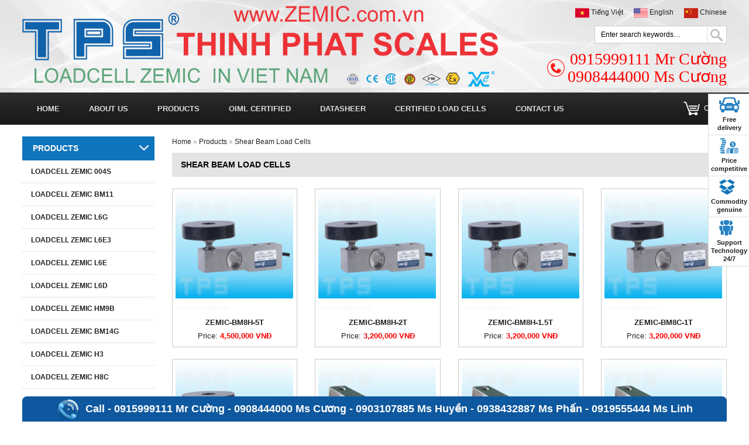

--- FILE ---
content_type: text/html; charset=utf-8
request_url: https://zemic.com.vn/en/shear-beam-load-cells.html
body_size: 58762
content:


<!DOCTYPE html >
<html lang="vi">
<head><meta http-equiv="content-type" content="text/html; charset=utf-8" /><meta content="INDEX,FOLLOW" name="robots" /><meta name="viewport" content="width=device-width, initial-scale=1, maximum-scale=1, user-scalable=no" /><meta name="copyright" content="THINH PHAT ELECTRONIC BALANCE JOINT STOCK COMPANY" /><meta name="author" content="THINH PHAT ELECTRONIC BALANCE JOINT STOCK COMPANY" /><meta http-equiv="audience" content="General" /><meta name="resource-type" content="Document" /><meta name="distribution" content="Global" /><meta name="revisit-after" content="1 days" /><meta name="GENERATOR" content="THINH PHAT ELECTRONIC BALANCE JOINT STOCK COMPANY" /><meta http-equiv="X-UA-Compatible" content="IE=edge,chrome=1" /><meta property="og:site_name" content="canthinhphat.com.vn" /><meta property="og:type" content="website" /><meta property="og:locale" content="vi_VN" /><meta http-equiv="x-dns-prefetch-control" content="on" /><link rel="dns-prefetch" href="http://canthinhphat.com.vn/" /><title>
	Shear Beam Load Cells
</title>
    <link rel='shortcut icon' href='/data/configs/2025-logo-xanh-dam-1.jpg' />
<meta http-equiv="content-type" content="text/html; charset=utf-8" /><link href="http://fonts.googleapis.com/css?family=Boogaloo" rel="stylesheet" type="text/css" /><link rel="stylesheet" href="../vi-vn/Styles/skeleton.css" type="text/css" /><link rel="stylesheet" href="../vi-vn/Styles/template.css" type="text/css" /><link rel="stylesheet" href="../vi-vn/Styles/font-awesome.min.css" type="text/css" /><link href="../vi-vn/Styles/nav_menu.css" rel="stylesheet" type="text/css" /><link rel="stylesheet" href="../vi-vn/Styles/jquery.simplyscroll.css" media="all" type="text/css" /><link rel="stylesheet" href="../vi-vn/Styles/jquery.bxslider.css" /><link rel="stylesheet" href="../vi-vn/Styles/cloud-zoom.css" /><link rel="stylesheet" href="../vi-vn/Styles/colorbox.css" /><link rel="stylesheet" href="../vi-vn/Styles/payment.css" media="all" type="text/css" /><link href="../vi-vn/Styles/contact.css" rel="stylesheet" type="text/css" /><link rel="stylesheet" href="../vi-vn/Styles/layout.css" type="text/css" /><meta name="Description" /><meta name="Keywords" content="Shear Beam Load Cells" /></head>
<body>
    <form method="post" action="/en/shear-beam-load-cells.html" id="form1">
<div class="aspNetHidden">
<input type="hidden" name="__VIEWSTATE" id="__VIEWSTATE" value="/[base64]/////D2QCAQ9kFgRmDxQrAgNkBREvZW4vYWJvdXQtdXMuaHRtbAUIQWJvdXQgVXNkAgEPFgIfAQL/////D2QCAg9kFgRmDxUDBmFjdGl2ZREvZW4vcHJvZHVjdHMuaHRtbAhQcm9kdWN0c2QCAQ8WAh8BAhQWKAIBD2QWBGYPFQIcL2VuL2xvYWRjZWxsLXplbWljLTAwNHMuaHRtbBNMT0FEQ0VMTCBaRU1JQyAwMDRTZAIBDxYCHwEC/////w9kAgIPZBYEZg8VAhwvZW4vbG9hZGNlbGwtemVtaWMtYm0xMS5odG1sE0xPQURDRUxMIFpFTUlDIEJNMTFkAgEPFgIfAQL/////D2QCAw9kFgRmDxUCGy9lbi9sb2FkY2VsbC16ZW1pYy1sNmcuaHRtbBJMT0FEQ0VMTCBaRU1JQyBMNkdkAgEPFgIfAQL/////D2QCBA9kFgRmDxUCHC9lbi9sb2FkY2VsbC16ZW1pYy1sNmUzLmh0bWwTTE9BRENFTEwgWkVNSUMgTDZFM2QCAQ8WAh8BAv////8PZAIFD2QWBGYPFQIbL2VuL2xvYWRjZWxsLXplbWljLWw2ZS5odG1sEkxPQURDRUxMIFpFTUlDIEw2RWQCAQ8WAh8BAv////8PZAIGD2QWBGYPFQIbL2VuL2xvYWRjZWxsLXplbWljLWw2ZC5odG1sEkxPQURDRUxMIFpFTUlDIEw2RGQCAQ8WAh8BAv////8PZAIHD2QWBGYPFQIcL2VuL2xvYWRjZWxsLXplbWljLWhtOWIuaHRtbBNMT0FEQ0VMTCBaRU1JQyBITTlCZAIBDxYCHwEC/////w9kAggPZBYEZg8VAh0vZW4vbG9hZGNlbGwtemVtaWMtYm0xNGcuaHRtbBRMT0FEQ0VMTCBaRU1JQyBCTTE0R2QCAQ8WAh8BAv////8PZAIJD2QWBGYPFQIaL2VuL2xvYWRjZWxsLXplbWljLWgzLmh0bWwRTE9BRENFTEwgWkVNSUMgSDNkAgEPFgIfAQL/////D2QCCg9kFgRmDxUCGy9lbi9sb2FkY2VsbC16ZW1pYy1oOGMuaHRtbBJMT0FEQ0VMTCBaRU1JQyBIOENkAgEPFgIfAQL/////D2QCCw9kFgRmDxUCHC9lbi9sb2FkY2VsbC16ZW1pYy1ibThoLmh0bWwTTE9BRENFTEwgWkVNSUMgQk04SGQCAQ8WAh8BAv////8PZAIMD2QWBGYPFQIgL2VuL3NpbmdsZS1wb2ludC1sb2FkLWNlbGxzLmh0bWwXU2luZ2xlIFBvaW50IExvYWQgQ2VsbHNkAgEPFgIfAQL/////D2QCDQ9kFgRmDxUCHi9lbi9zaGVhci1iZWFtLWxvYWQtY2VsbHMuaHRtbBVTaGVhciBCZWFtIExvYWQgQ2VsbHNkAgEPFgIfAQL/////D2QCDg9kFgRmDxUCIy9lbi9kdWFsLXNoZWFyLWJlYW0tbG9hZC1jZWxscy5odG1sGkR1YWwgU2hlYXIgQmVhbSBMb2FkIENlbGxzZAIBDxYCHwEC/////w9kAg8PZBYEZg8VAhovZW4vcy10eXBlLWxvYWQtY2VsbHMuaHRtbBFTLVR5cGUgTG9hZCBDZWxsc2QCAQ8WAh8BAv////8PZAIQD2QWBGYPFQIfL2VuL2NvbXByZXNzaW9uLWxvYWQtY2VsbHMuaHRtbBZDb21wcmVzc2lvbiBMb2FkIENlbGxzZAIBDxYCHwEC/////w9kAhEPZBYEZg8VAiAvZW4vYmVuZGluZy1iZWFtLWxvYWQtY2VsbHMuaHRtbBdCZW5kaW5nIEJlYW0gTG9hZCBDZWxsc2QCAQ8WAh8BAv////8PZAISD2QWBGYPFQIUL2VuL2FjY2Vzc29yaWVzLmh0bWwLQUNDRVNTT1JJRVNkAgEPFgIfAQL/////D2QCEw9kFgRmDxUCGi9lbi90aGUtcGhvdG8tbGlicmFyeS5odG1sEVRIRSBQSE9UTyBMSUJSQVJZZAIBDxYCHwEC/////w9kAhQPZBYEZg8VAhkvZW4vZmFjdG9yeS1sb2FkY2VsbC5odG1sEEZBQ1RPUlkgTE9BRENFTExkAgEPFgIfAQL/////D2QCAw9kFgRmDxQrAgNkBRcvZW4vb2ltbC1jZXJ0aWZpZWQuaHRtbAUOT0lNTCBDZXJ0aWZpZWRkAgEPFgIfAQL/////D2QCBA9kFgRmDxQrAgNkBRIvZW4vZGF0YXNoZWVyLmh0bWwFCURBVEFTSEVFUmQCAQ8WAh8BAv////8PZAIFD2QWBGYPFCsCA2QFHS9lbi9jZXJ0aWZpZWQtbG9hZC1jZWxscy5odG1sBRRDZXJ0aWZpZWQgTG9hZCBDZWxsc2QCAQ8WAh8BAv////8PZAIGD2QWBGYPFCsCA2QFDS9jb250YWN0Lmh0bWwFCkNvbnRhY3QgVXNkAgEPFgIfAQL/////[base64]/////D2QCAg9kFgRmDxUCHC9lbi9sb2FkY2VsbC16ZW1pYy1ibTExLmh0bWwTTE9BRENFTEwgWkVNSUMgQk0xMWQCAQ8WAh8BAv////8PZAIDD2QWBGYPFQIbL2VuL2xvYWRjZWxsLXplbWljLWw2Zy5odG1sEkxPQURDRUxMIFpFTUlDIEw2R2QCAQ8WAh8BAv////8PZAIED2QWBGYPFQIcL2VuL2xvYWRjZWxsLXplbWljLWw2ZTMuaHRtbBNMT0FEQ0VMTCBaRU1JQyBMNkUzZAIBDxYCHwEC/////w9kAgUPZBYEZg8VAhsvZW4vbG9hZGNlbGwtemVtaWMtbDZlLmh0bWwSTE9BRENFTEwgWkVNSUMgTDZFZAIBDxYCHwEC/////w9kAgYPZBYEZg8VAhsvZW4vbG9hZGNlbGwtemVtaWMtbDZkLmh0bWwSTE9BRENFTEwgWkVNSUMgTDZEZAIBDxYCHwEC/////w9kAgcPZBYEZg8VAhwvZW4vbG9hZGNlbGwtemVtaWMtaG05Yi5odG1sE0xPQURDRUxMIFpFTUlDIEhNOUJkAgEPFgIfAQL/////D2QCCA9kFgRmDxUCHS9lbi9sb2FkY2VsbC16ZW1pYy1ibTE0Zy5odG1sFExPQURDRUxMIFpFTUlDIEJNMTRHZAIBDxYCHwEC/////w9kAgkPZBYEZg8VAhovZW4vbG9hZGNlbGwtemVtaWMtaDMuaHRtbBFMT0FEQ0VMTCBaRU1JQyBIM2QCAQ8WAh8BAv////8PZAIKD2QWBGYPFQIbL2VuL2xvYWRjZWxsLXplbWljLWg4Yy5odG1sEkxPQURDRUxMIFpFTUlDIEg4Q2QCAQ8WAh8BAv////8PZAILD2QWBGYPFQIcL2VuL2xvYWRjZWxsLXplbWljLWJtOGguaHRtbBNMT0FEQ0VMTCBaRU1JQyBCTThIZAIBDxYCHwEC/////w9kAgwPZBYEZg8VAiAvZW4vc2luZ2xlLXBvaW50LWxvYWQtY2VsbHMuaHRtbBdTaW5nbGUgUG9pbnQgTG9hZCBDZWxsc2QCAQ8WAh8BAv////8PZAIND2QWBGYPFQIeL2VuL3NoZWFyLWJlYW0tbG9hZC1jZWxscy5odG1sFVNoZWFyIEJlYW0gTG9hZCBDZWxsc2QCAQ8WAh8BAv////8PZAIOD2QWBGYPFQIjL2VuL2R1YWwtc2hlYXItYmVhbS1sb2FkLWNlbGxzLmh0bWwaRHVhbCBTaGVhciBCZWFtIExvYWQgQ2VsbHNkAgEPFgIfAQL/////D2QCDw9kFgRmDxUCGi9lbi9zLXR5cGUtbG9hZC1jZWxscy5odG1sEVMtVHlwZSBMb2FkIENlbGxzZAIBDxYCHwEC/////w9kAhAPZBYEZg8VAh8vZW4vY29tcHJlc3Npb24tbG9hZC1jZWxscy5odG1sFkNvbXByZXNzaW9uIExvYWQgQ2VsbHNkAgEPFgIfAQL/////D2QCEQ9kFgRmDxUCIC9lbi9iZW5kaW5nLWJlYW0tbG9hZC1jZWxscy5odG1sF0JlbmRpbmcgQmVhbSBMb2FkIENlbGxzZAIBDxYCHwEC/////w9kAhIPZBYEZg8VAhQvZW4vYWNjZXNzb3JpZXMuaHRtbAtBQ0NFU1NPUklFU2QCAQ8WAh8BAv////8PZAITD2QWBGYPFQIaL2VuL3RoZS1waG90by1saWJyYXJ5Lmh0bWwRVEhFIFBIT1RPIExJQlJBUllkAgEPFgIfAQL/////D2QCFA9kFgRmDxUCGS9lbi9mYWN0b3J5LWxvYWRjZWxsLmh0bWwQRkFDVE9SWSBMT0FEQ0VMTGQCAQ8WAh8BAv////[base64]/[base64]/+In1MtOQ==" />
</div>

<div class="aspNetHidden">

	<input type="hidden" name="__VIEWSTATEGENERATOR" id="__VIEWSTATEGENERATOR" value="AA58C760" />
	<input type="hidden" name="__EVENTVALIDATION" id="__EVENTVALIDATION" value="/wEdAAP1ZC6eyHsUqlvBPFVBghj4MPKLL5i/TLBeYhnKKe0hyOu32i+gyzUE23zDOv5f1ExPGQ33YPSW5OY+Vb4QzZeehjPyf84Stq0cVhnkrRKhtA==" />
</div>
        <header>
            

<div class="container">
    <span id="text_logo" class="eleven columns">
        
                <a href='/home.html'><img src='/data/configs/49/EN-LOGO-TPS-ZEMIC.png' alt='' /></a>
            
    </span>

    <style>
        .icon span a:hover {
            text-decoration: none;
        }
    </style>

    <div class="five columns" id="header_r">
        <div class="icon" style="float: right; margin-bottom: 10px;">
            <span>
                <a href="/trang-chu.html">
                    <img src="../vi-vn/Images/vietnam.png" alt="english" style="width: 24px; height: 24px;" />
                    Tiếng Việt
                </a>
            </span>

            <span style="margin-left: 15px;">
                <a href="/home.html">
                    <img src="../vi-vn/Images/united-states.png" alt="english" style="width: 24px; height: 24px;" />
                    English
                </a>
            </span>

            <span style="margin-left: 15px;">
                <a href="/chinese.html">
                    <img src="../vi-vn/Images/chinese.png" alt="english" style="width: 24px; height: 24px;" />
                    Chinese
                </a>
            </span>
        </div>

        <div class="dpop_search fr">
            <div class="search_box">
                <div class="input_bar">
                    <input name="ctl00$enHeader$txtsearch" type="text" id="enHeader_txtsearch" alt="Search" class="inputSearch" value="Enter search keywords…" onclick="this.value=&#39;&#39;" onblur="if(this.value==&#39;&#39;) this.value=&#39;Enter search keywords…&#39;;" onfocus="if(this.value==&#39;Enter search keywords…&#39;) this.value=&#39;&#39;;" onkeypress="searchKeyPress();" />
                </div>
                <div class="search_icon_wrapper">
                    <input type="submit" name="ctl00$enHeader$btnSearch" value="" id="enHeader_btnSearch" class="submitSearch" />
                </div>
            </div>
        </div>

        <div class="hotline_head cf">
            
                    <b>
                        <a style="color: red;" href="tel:0915999111 Mr Cường<br>0908444000 Ms Cương">0915999111 Mr Cường<br>0908444000 Ms Cương</a></b>
                
        </div>
    </div>
</div>

        </header>
        <div id="nav_wrap" class="cf">
            <div class="container">
                <div id='cssmenu'>
                    

<ul>
    
            <li class="">
                <a href="/en/home.html">
                    Home
                </a>
                
            </li>
        
            <li class="">
                <a href="/en/about-us.html">
                    About Us
                </a>
                
            </li>
        
            <li class="active">
                <a href="/en/products.html">
                    Products
                </a>
                
                        <ul>
                    
                        <li><a href="/en/loadcell-zemic-004s.html">
                            LOADCELL ZEMIC 004S</a>
                            
                        </li>
                    
                        <li><a href="/en/loadcell-zemic-bm11.html">
                            LOADCELL ZEMIC BM11</a>
                            
                        </li>
                    
                        <li><a href="/en/loadcell-zemic-l6g.html">
                            LOADCELL ZEMIC L6G</a>
                            
                        </li>
                    
                        <li><a href="/en/loadcell-zemic-l6e3.html">
                            LOADCELL ZEMIC L6E3</a>
                            
                        </li>
                    
                        <li><a href="/en/loadcell-zemic-l6e.html">
                            LOADCELL ZEMIC L6E</a>
                            
                        </li>
                    
                        <li><a href="/en/loadcell-zemic-l6d.html">
                            LOADCELL ZEMIC L6D</a>
                            
                        </li>
                    
                        <li><a href="/en/loadcell-zemic-hm9b.html">
                            LOADCELL ZEMIC HM9B</a>
                            
                        </li>
                    
                        <li><a href="/en/loadcell-zemic-bm14g.html">
                            LOADCELL ZEMIC BM14G</a>
                            
                        </li>
                    
                        <li><a href="/en/loadcell-zemic-h3.html">
                            LOADCELL ZEMIC H3</a>
                            
                        </li>
                    
                        <li><a href="/en/loadcell-zemic-h8c.html">
                            LOADCELL ZEMIC H8C</a>
                            
                        </li>
                    
                        <li><a href="/en/loadcell-zemic-bm8h.html">
                            LOADCELL ZEMIC BM8H</a>
                            
                        </li>
                    
                        <li><a href="/en/single-point-load-cells.html">
                            Single Point Load Cells</a>
                            
                        </li>
                    
                        <li><a href="/en/shear-beam-load-cells.html">
                            Shear Beam Load Cells</a>
                            
                        </li>
                    
                        <li><a href="/en/dual-shear-beam-load-cells.html">
                            Dual Shear Beam Load Cells</a>
                            
                        </li>
                    
                        <li><a href="/en/s-type-load-cells.html">
                            S-Type Load Cells</a>
                            
                        </li>
                    
                        <li><a href="/en/compression-load-cells.html">
                            Compression Load Cells</a>
                            
                        </li>
                    
                        <li><a href="/en/bending-beam-load-cells.html">
                            Bending Beam Load Cells</a>
                            
                        </li>
                    
                        <li><a href="/en/accessories.html">
                            ACCESSORIES</a>
                            
                        </li>
                    
                        <li><a href="/en/the-photo-library.html">
                            THE PHOTO LIBRARY</a>
                            
                        </li>
                    
                        <li><a href="/en/factory-loadcell.html">
                            FACTORY LOADCELL</a>
                            
                        </li>
                    
                        </ul>
                    
            </li>
        
            <li class="">
                <a href="/en/oiml-certified.html">
                    OIML Certified
                </a>
                
            </li>
        
            <li class="">
                <a href="/en/datasheer.html">
                    DATASHEER
                </a>
                
            </li>
        
            <li class="">
                <a href="/en/certified-load-cells.html">
                    Certified Load Cells
                </a>
                
            </li>
        
            <li class="">
                <a href="/contact.html">
                    Contact Us
                </a>
                
            </li>
        
</ul>
<div class="cart_head">
    <a href="/gio-hang.html" class="link_cart">Cart [<b>0</b>]</a>
</div>
                </div>
            </div>
        </div>
        <section>
            <div class="container padd_tb20 cf" id="main">
                
    

<div class="thirteen columns fr" id="main_content">
    <div class="inner_col">
        <div class="current_path">
            <a href="/home.html">Home</a>
             » <a href='/products.html'>Products</a>  » <a href='/en/shear-beam-load-cells.html'>Shear Beam Load Cells</a>
        </div>
        <div class="box">
            <h1 class="box_Tab Tab_main">
                <span id="ContentPlaceHolder1_ctl00_Lbtitle">Shear Beam Load Cells</span></h1>
            <div class="list_products products_page">
                <ul>
                    
                            <li class="one-third column">
                                <div class="product_item">
                                    <a href="/en/zemic-bm8h-5t.html" class="img_P">
                                        <img data-src="/data/news/2940/tps-zemic-bm8h.jpg" alt="ZEMIC-BM8H-5T" />
                                        <span></span><strong>Chi tiết</strong>
                                    </a>
                                    <div class="info_P">
                                        <h3 class="pro_name">
                                            <a href="/en/zemic-bm8h-5t.html" title="ZEMIC-BM8H-5T">
                                                ZEMIC-BM8H-5T
                                            </a>
                                        </h3>
                                        <price>Price: <b>4,500,000 VNĐ</b></price>
                                    </div>
                                </div>
                            </li>
                        
                            <li class="one-third column">
                                <div class="product_item">
                                    <a href="/en/zemic-bm8h-2t.html" class="img_P">
                                        <img data-src="/data/news/2939/tps-zemic-bm8h.jpg" alt="ZEMIC-BM8H-2T" />
                                        <span></span><strong>Chi tiết</strong>
                                    </a>
                                    <div class="info_P">
                                        <h3 class="pro_name">
                                            <a href="/en/zemic-bm8h-2t.html" title="ZEMIC-BM8H-2T">
                                                ZEMIC-BM8H-2T
                                            </a>
                                        </h3>
                                        <price>Price: <b>3,200,000 VNĐ</b></price>
                                    </div>
                                </div>
                            </li>
                        
                            <li class="one-third column">
                                <div class="product_item">
                                    <a href="/en/zemic-bm8h-1-5t.html" class="img_P">
                                        <img data-src="/data/news/2938/tps-zemic-bm8h.jpg" alt="ZEMIC-BM8H-1.5T" />
                                        <span></span><strong>Chi tiết</strong>
                                    </a>
                                    <div class="info_P">
                                        <h3 class="pro_name">
                                            <a href="/en/zemic-bm8h-1-5t.html" title="ZEMIC-BM8H-1.5T">
                                                ZEMIC-BM8H-1.5T
                                            </a>
                                        </h3>
                                        <price>Price: <b>3,200,000 VNĐ</b></price>
                                    </div>
                                </div>
                            </li>
                        
                            <li class="one-third column">
                                <div class="product_item">
                                    <a href="/en/zemic-bm8c-1t.html" class="img_P">
                                        <img data-src="/data/news/2937/tps-zemic-bm8h.jpg" alt="ZEMIC-BM8C-1T" />
                                        <span></span><strong>Chi tiết</strong>
                                    </a>
                                    <div class="info_P">
                                        <h3 class="pro_name">
                                            <a href="/en/zemic-bm8c-1t.html" title="ZEMIC-BM8C-1T">
                                                ZEMIC-BM8C-1T
                                            </a>
                                        </h3>
                                        <price>Price: <b>3,200,000 VNĐ</b></price>
                                    </div>
                                </div>
                            </li>
                        
                            <li class="one-third column">
                                <div class="product_item">
                                    <a href="/en/zemic-bm8h-500kg.html" class="img_P">
                                        <img data-src="/data/news/2936/tps-zemic-bm8h.jpg" alt="ZEMIC-BM8H-500kg" />
                                        <span></span><strong>Chi tiết</strong>
                                    </a>
                                    <div class="info_P">
                                        <h3 class="pro_name">
                                            <a href="/en/zemic-bm8h-500kg.html" title="ZEMIC-BM8H-500kg">
                                                ZEMIC-BM8H-500kg
                                            </a>
                                        </h3>
                                        <price>Price: <b>3,200,000 VNĐ</b></price>
                                    </div>
                                </div>
                            </li>
                        
                            <li class="one-third column">
                                <div class="product_item">
                                    <a href="/en/zemic-h8c-10t.html" class="img_P">
                                        <img data-src="/data/news/2935/TPS-H8C-2T.jpg" alt="ZEMIC-H8C-10T" />
                                        <span></span><strong>Chi tiết</strong>
                                    </a>
                                    <div class="info_P">
                                        <h3 class="pro_name">
                                            <a href="/en/zemic-h8c-10t.html" title="ZEMIC-H8C-10T">
                                                ZEMIC-H8C-10T
                                            </a>
                                        </h3>
                                        <price>Price: <b>3,800,000 VNĐ</b></price>
                                    </div>
                                </div>
                            </li>
                        
                            <li class="one-third column">
                                <div class="product_item">
                                    <a href="/en/zemic-h8c-5t.html" class="img_P">
                                        <img data-src="/data/news/2934/TPS-H8C-2T.jpg" alt="ZEMIC-H8C-5T" />
                                        <span></span><strong>Chi tiết</strong>
                                    </a>
                                    <div class="info_P">
                                        <h3 class="pro_name">
                                            <a href="/en/zemic-h8c-5t.html" title="ZEMIC-H8C-5T">
                                                ZEMIC-H8C-5T
                                            </a>
                                        </h3>
                                        <price>Price: <b>3,500,000 VNĐ</b></price>
                                    </div>
                                </div>
                            </li>
                        
                            <li class="one-third column">
                                <div class="product_item">
                                    <a href="/en/zemic-h8c-3t.html" class="img_P">
                                        <img data-src="/data/news/2933/TPS-H8C-2T.jpg" alt="ZEMIC-H8C-3T" />
                                        <span></span><strong>Chi tiết</strong>
                                    </a>
                                    <div class="info_P">
                                        <h3 class="pro_name">
                                            <a href="/en/zemic-h8c-3t.html" title="ZEMIC-H8C-3T">
                                                ZEMIC-H8C-3T
                                            </a>
                                        </h3>
                                        <price>Price: <b>3,200,000 VNĐ</b></price>
                                    </div>
                                </div>
                            </li>
                        
                            <li class="one-third column">
                                <div class="product_item">
                                    <a href="/en/zemic-h8c-2-5t.html" class="img_P">
                                        <img data-src="/data/news/2932/TPS-H8C-2T.jpg" alt="ZEMIC-H8C-2.5T" />
                                        <span></span><strong>Chi tiết</strong>
                                    </a>
                                    <div class="info_P">
                                        <h3 class="pro_name">
                                            <a href="/en/zemic-h8c-2-5t.html" title="ZEMIC-H8C-2.5T">
                                                ZEMIC-H8C-2.5T
                                            </a>
                                        </h3>
                                        <price>Price: <b>2,200,000 VNĐ</b></price>
                                    </div>
                                </div>
                            </li>
                        
                            <li class="one-third column">
                                <div class="product_item">
                                    <a href="/en/zemic-h8c-2t.html" class="img_P">
                                        <img data-src="/data/news/2931/TPS-H8C-2T.jpg" alt="ZEMIC-H8C-2T" />
                                        <span></span><strong>Chi tiết</strong>
                                    </a>
                                    <div class="info_P">
                                        <h3 class="pro_name">
                                            <a href="/en/zemic-h8c-2t.html" title="ZEMIC-H8C-2T">
                                                ZEMIC-H8C-2T
                                            </a>
                                        </h3>
                                        <price>Price: <b>2,200,000 VNĐ</b></price>
                                    </div>
                                </div>
                            </li>
                        
                            <li class="one-third column">
                                <div class="product_item">
                                    <a href="/en/zemic-h8c-1-5t.html" class="img_P">
                                        <img data-src="/data/news/2930/TPS-H8C-2T.jpg" alt="ZEMIC-H8C-1.5T" />
                                        <span></span><strong>Chi tiết</strong>
                                    </a>
                                    <div class="info_P">
                                        <h3 class="pro_name">
                                            <a href="/en/zemic-h8c-1-5t.html" title="ZEMIC-H8C-1.5T">
                                                ZEMIC-H8C-1.5T
                                            </a>
                                        </h3>
                                        <price>Price: <b>2,200,000 VNĐ</b></price>
                                    </div>
                                </div>
                            </li>
                        
                            <li class="one-third column">
                                <div class="product_item">
                                    <a href="/en/zemic-h8c-1t.html" class="img_P">
                                        <img data-src="/data/news/2929/TPS-H8C-2T.jpg" alt="ZEMIC-H8C-1T" />
                                        <span></span><strong>Chi tiết</strong>
                                    </a>
                                    <div class="info_P">
                                        <h3 class="pro_name">
                                            <a href="/en/zemic-h8c-1t.html" title="ZEMIC-H8C-1T">
                                                ZEMIC-H8C-1T
                                            </a>
                                        </h3>
                                        <price>Price: <b>2,200,000 VNĐ</b></price>
                                    </div>
                                </div>
                            </li>
                        
                            <li class="one-third column">
                                <div class="product_item">
                                    <a href="/en/zemic-h8c-750kg.html" class="img_P">
                                        <img data-src="/data/news/2928/TPS-H8C-2T.jpg" alt="ZEMIC-H8C-750kg" />
                                        <span></span><strong>Chi tiết</strong>
                                    </a>
                                    <div class="info_P">
                                        <h3 class="pro_name">
                                            <a href="/en/zemic-h8c-750kg.html" title="ZEMIC-H8C-750kg">
                                                ZEMIC-H8C-750kg
                                            </a>
                                        </h3>
                                        <price>Price: <b>2,200,000 VNĐ</b></price>
                                    </div>
                                </div>
                            </li>
                        
                            <li class="one-third column">
                                <div class="product_item">
                                    <a href="/en/zemic-h8c-500kg.html" class="img_P">
                                        <img data-src="/data/news/2927/TPS-H8C-2T.jpg" alt="ZEMIC-H8C-500kg" />
                                        <span></span><strong>Chi tiết</strong>
                                    </a>
                                    <div class="info_P">
                                        <h3 class="pro_name">
                                            <a href="/en/zemic-h8c-500kg.html" title="ZEMIC-H8C-500kg">
                                                ZEMIC-H8C-500kg
                                            </a>
                                        </h3>
                                        <price>Price: <b>2,200,000 VNĐ</b></price>
                                    </div>
                                </div>
                            </li>
                        
                            <li class="one-third column">
                                <div class="product_item">
                                    <a href="/en/zemic-h8c-250kg.html" class="img_P">
                                        <img data-src="/data/news/2926/TPS-H8C-2T.jpg" alt="ZEMIC-H8C-250kg" />
                                        <span></span><strong>Chi tiết</strong>
                                    </a>
                                    <div class="info_P">
                                        <h3 class="pro_name">
                                            <a href="/en/zemic-h8c-250kg.html" title="ZEMIC-H8C-250kg">
                                                ZEMIC-H8C-250kg
                                            </a>
                                        </h3>
                                        <price>Price: <b>2,200,000 VNĐ</b></price>
                                    </div>
                                </div>
                            </li>
                        
                            <li class="one-third column">
                                <div class="product_item">
                                    <a href="/en/zemic-h8c-100kg.html" class="img_P">
                                        <img data-src="/data/news/2925/TPS-H8C-2T.jpg" alt="ZEMIC-H8C-100kg" />
                                        <span></span><strong>Chi tiết</strong>
                                    </a>
                                    <div class="info_P">
                                        <h3 class="pro_name">
                                            <a href="/en/zemic-h8c-100kg.html" title="ZEMIC-H8C-100kg">
                                                ZEMIC-H8C-100kg
                                            </a>
                                        </h3>
                                        <price>Price: <b>2,200,000 VNĐ</b></price>
                                    </div>
                                </div>
                            </li>
                        
                </ul>
                <div class="pagination">
                    
                </div>
            </div>
        </div>
    </div>
</div>

                <div id="div_left">
                    <div class="three columns" id="sidebar">
                        

<div class="box">
    <div id="left_nav">
        

<ul>
    
            <li class="cat-header"><a href="/en/products.html">
                <h2 class="parent_cate">Products</h2>
            </a>
                
                        <ul>
                    
                        <li><a href="/en/loadcell-zemic-004s.html">
                            LOADCELL ZEMIC 004S</a>
                            
                        </li>
                    
                        <li><a href="/en/loadcell-zemic-bm11.html">
                            LOADCELL ZEMIC BM11</a>
                            
                        </li>
                    
                        <li><a href="/en/loadcell-zemic-l6g.html">
                            LOADCELL ZEMIC L6G</a>
                            
                        </li>
                    
                        <li><a href="/en/loadcell-zemic-l6e3.html">
                            LOADCELL ZEMIC L6E3</a>
                            
                        </li>
                    
                        <li><a href="/en/loadcell-zemic-l6e.html">
                            LOADCELL ZEMIC L6E</a>
                            
                        </li>
                    
                        <li><a href="/en/loadcell-zemic-l6d.html">
                            LOADCELL ZEMIC L6D</a>
                            
                        </li>
                    
                        <li><a href="/en/loadcell-zemic-hm9b.html">
                            LOADCELL ZEMIC HM9B</a>
                            
                        </li>
                    
                        <li><a href="/en/loadcell-zemic-bm14g.html">
                            LOADCELL ZEMIC BM14G</a>
                            
                        </li>
                    
                        <li><a href="/en/loadcell-zemic-h3.html">
                            LOADCELL ZEMIC H3</a>
                            
                        </li>
                    
                        <li><a href="/en/loadcell-zemic-h8c.html">
                            LOADCELL ZEMIC H8C</a>
                            
                        </li>
                    
                        <li><a href="/en/loadcell-zemic-bm8h.html">
                            LOADCELL ZEMIC BM8H</a>
                            
                        </li>
                    
                        <li><a href="/en/single-point-load-cells.html">
                            Single Point Load Cells</a>
                            
                        </li>
                    
                        <li><a href="/en/shear-beam-load-cells.html">
                            Shear Beam Load Cells</a>
                            
                        </li>
                    
                        <li><a href="/en/dual-shear-beam-load-cells.html">
                            Dual Shear Beam Load Cells</a>
                            
                        </li>
                    
                        <li><a href="/en/s-type-load-cells.html">
                            S-Type Load Cells</a>
                            
                        </li>
                    
                        <li><a href="/en/compression-load-cells.html">
                            Compression Load Cells</a>
                            
                        </li>
                    
                        <li><a href="/en/bending-beam-load-cells.html">
                            Bending Beam Load Cells</a>
                            
                        </li>
                    
                        <li><a href="/en/accessories.html">
                            ACCESSORIES</a>
                            
                        </li>
                    
                        <li><a href="/en/the-photo-library.html">
                            THE PHOTO LIBRARY</a>
                            
                        </li>
                    
                        <li><a href="/en/factory-loadcell.html">
                            FACTORY LOADCELL</a>
                            
                        </li>
                    
                        </ul>
                    
            </li>
        
</ul>
    </div>
</div>

<div class="box">
    <div class="box_Tab">
        Partner
    </div>
    <div class="box_ct" id="partners">
        <ul id="scroller">
            
         <li><a href='http://www.zemic.nl' target='_parent'><img src='/data/aditems/251/2025-20-22-Aug-vietfirt-26.jpg' alt='' /></a></li>
    
         <li><a href='https://www.zemiceurope.com' target='_parent'><img src='/data/aditems/253/TPS-anilatica-9.jpg' alt='' /></a></li>
    
         <li><a href='www.zemic.com.vn' target='_parent'><img src='/data/aditems/254/logo-20nam-ao.jpg' alt='' /></a></li>
    
         <li><a href='https://www.oiml.org/en' target='_blank'><img src='/data/aditems/256/2025-logo-xanh-6.jpg' alt='' /></a></li>
    
         <li><a href='www.zemic.com.vn' target='_parent'><img src='/data/aditems/291/zemic-tps-jsc.png' alt='' /></a></li>
    

        </ul>
    </div>
</div>

<div class="box">
    <div class="box_Tab">
        Statistical access
    </div>
    <div class="box_ct" id="visitors">
        <span class="online">Online: <b>9</b></span> <span class="visitors">Total access:
            <b>2626064</b></span>
    </div>
</div>
                    </div>
                </div>
                <div class="box" id="customers">
                    <div class="box_Tab">Selling products</div>
                    <div class="box_ct">
                        <ul id="scroller_customers">
                            
        <li>
            <div class="cus_item">
                <a href='http://zemic.com.vn/en/loadcell-zemic-l6e3.html' target='_blank'><img src='/data/aditems/302/TPS-L6E3.jpg' alt='' /></a>
                <h4>
                    
                </h4>
            </div>
        </li>
    
        <li>
            <div class="cus_item">
                <a href='http://zemic.com.vn/en/loadcell-zemic-h3.html' target='_blank'><img src='/data/aditems/303/TPS-H3.jpg' alt='' /></a>
                <h4>
                    
                </h4>
            </div>
        </li>
    
        <li>
            <div class="cus_item">
                <a href='http://zemic.com.vn/en/loadcell-zemic-bm14g.html' target='_blank'><img src='/data/aditems/304/TPS-BM14G.jpg' alt='' /></a>
                <h4>
                    
                </h4>
            </div>
        </li>
    
        <li>
            <div class="cus_item">
                <a href='http://zemic.com.vn/en/loadcell-zemic-bm8h.html' target='_blank'><img src='/data/aditems/305/tps-zemic-bm8h.jpg' alt='' /></a>
                <h4>
                    
                </h4>
            </div>
        </li>
    
        <li>
            <div class="cus_item">
                <a href='http://zemic.com.vn/en/loadcell-zemic-hm9b.html' target='_blank'><img src='/data/aditems/306/TPS-HM9B.jpg' alt='' /></a>
                <h4>
                    
                </h4>
            </div>
        </li>
    
        <li>
            <div class="cus_item">
                <a href='http://zemic.com.vn/en/loadcell-zemic-bm11.html' target='_blank'><img src='/data/aditems/307/tps-zemic-bm11-100kg.jpg' alt='' /></a>
                <h4>
                    
                </h4>
            </div>
        </li>
    
        <li>
            <div class="cus_item">
                <a href='http://zemic.com.vn/en/loadcell-zemic-l6d.html' target='_blank'><img src='/data/aditems/308/TPS-L6G.jpg' alt='' /></a>
                <h4>
                    
                </h4>
            </div>
        </li>
    
        <li>
            <div class="cus_item">
                <a href='http://zemic.com.vn/en/loadcell-zemic-h8c.html' target='_blank'><img src='/data/aditems/309/TPS-H8C-2T.jpg' alt='' /></a>
                <h4>
                    
                </h4>
            </div>
        </li>
    
                        </ul>
                    </div>
                </div>
            </div>
        </section>
        <footer>
            

<div id="footer_menu">
    <div class="container padd_tb20">
        <ul>
            
                    <li class="three columns">
                        <div class="inner_col">
                            <h3>General information</h3>
                            <div class="padd_top10">
                                <ul class="list_menu_footer">
                                    
                                            <li><a class="link_foo" href="/en/general-policy-regulation.html">General policy & regulation</a></li>
                                        
                                            <li><a class="link_foo" href="/en/terms-conditions-of-payment.html">Terms & conditions of payment</a></li>
                                        
                                            <li><a class="link_foo" href="/en/warranty-policy.html">Warranty Policy</a></li>
                                        
                                            <li><a class="link_foo" href="/en/privacy-policy.html">Privacy Policy</a></li>
                                        
                                            <li><a class="link_foo" href="/en/semantics-of-measurement.html">Semantics of measurement</a></li>
                                        
                                </ul>
                            </div>
                        </div>
                    </li>
                
                    <li class="three columns">
                        <div class="inner_col">
                            <h3>Customer support</h3>
                            <div class="padd_top10">
                                <ul class="list_menu_footer">
                                    
                                            <li><a class="link_foo" href="/en/consultation-on-buying-electronic-scales.html">Consultation on buying electronic scales</a></li>
                                        
                                            <li><a class="link_foo" href="/en/technical-assistance.html">Technical assistance</a></li>
                                        
                                            <li><a class="link_foo" href="/en/certificate-of-origin.html">Certificate of origin</a></li>
                                        
                                            <li><a class="link_foo" href="/en/weight-verification-address.html">Weight verification address</a></li>
                                        
                                            <li><a class="link_foo" href="/en/staff-can-thinh-phat.html">Staff Can Thinh Phat</a></li>
                                        
                                </ul>
                            </div>
                        </div>
                    </li>
                
            <li class="six columns fr">
                <div class="inner_col" id="info_web">
                    <p><span style="font-size: 14px;"><span style="font-family: arial;"><span style="font-size: 14px;"><strong>Thinh Phat Scale Company in Saigon Vietnam</strong></span><br /> </span><span style="color: #3366ff;"><strong>THINH PHAT SCALES JOINT STOCK COMPANY VIET NAM</strong></span><br /> Certificate of Business Registration No. 0304788449 issued by HCMC Department of Planning and Investment for the first time on 28/12/2006 2nd revised date 08/04/2015</span><br /> <span style="font-size: 14px;">Address: 57 D1 Street, Thanh My Tay Ward, Ho Chi Minh City<br /> Tel:&nbsp;<span style="color: #0000ff;">(028) 62.888.666&nbsp;-&nbsp;62.999.111&nbsp;&nbsp;</span>Email: hcm@canthinhphat.com <a href="mailto:hcm@canvina.com"><br /></a>Hours of operation: Monday to Saturday starting 8am to 5pm</span></p>
                </div>
            </li>
        </ul>
    </div>
    <div id="copyright" class="container cf">
        <i>Copyrights © 2016 ELECTRICITY OF THINH PHAT</i>
    </div>
</div>

        </footer>
        <div class="hotline_fix">
            <div class="container hotline_in">
                <a class="hotline_click"></a><span class="number">
                    

<b>Call</b>

        <b><a style="color: white" href="tel:0915999111 Mr Cường">0915999111 Mr Cường</a></b>
    
        <b><a style="color: white" href="tel:0908444000 Ms Cương">0908444000 Ms Cương</a></b>
    
        <b><a style="color: white" href="tel:0903107885 Ms Huyền">0903107885 Ms Huyền</a></b>
    
        <b><a style="color: white" href="tel:0938432887 Ms Phấn">0938432887 Ms Phấn</a></b>
    
        <b><a style="color: white" href="tel:0919555444 Ms Linh">0919555444 Ms Linh</a></b>
    
                </span>
            </div>
        </div>
        <div id="right_fix">
            <div id="policy">
                <div class="item_side_fix">
                    <span class="side_ico ico1"></span>Free<br />
                    delivery
                </div>
                <div class="item_side_fix">
                    <span class="side_ico ico2"></span>Price<br />
                    competitive
                </div>
                <div class="item_side_fix">
                    <span class="side_ico ico3"></span>Commodity<br />
                    genuine
                </div>
                <div class="item_side_fix">
                    <span class="side_ico ico4"></span>Support<br />
                    Technology 24/7
                </div>
            </div>
        </div>
        <div id="toTop"></div>

        <script type='text/javascript' src='../vi-vn/Scripts/jquery-1.8.3.min.js'></script>
        <script type="text/javascript" src="http://s7.addthis.com/js/300/addthis_widget.js#pubid=ra-53a245953a4aa100" async="async"></script>
        <script type="text/javascript" src="../vi-vn/Scripts/scrolltopcontrol.js"></script>
        <script type="text/javascript" src="../vi-vn/Scripts/cloud-zoom.1.0.2.js"></script>
        <script type="text/javascript" src="../vi-vn/Scripts/jquery.carouFredSel-5.6.0-packed.js"></script>
        <script type="text/javascript" src="../vi-vn/Scripts/jquery.bxslider.js"></script>
        <script type="text/javascript" src="../vi-vn/Scripts/jquery.colorbox.js"></script>
        <script type="text/javascript" src="../vi-vn/Scripts/jquery.simplyscroll.js"></script>
        <script type="text/javascript">
            $(document).ready(function () {
                var stickyNavTop = $('#right_fix').offset().top;
                var stickyNav = function () {
                    var scrollTop = $(window).scrollTop();
                    if (scrollTop > stickyNavTop) {
                        $('#right_fix').addClass('sticky');
                    } else {
                        $('#right_fix').removeClass('sticky');
                    }
                };
                stickyNav();
                $(window).scroll(function () {
                    stickyNav();
                });
            });
        </script>
        <script type="text/javascript" src="../vi-vn/Scripts/all_scripts.js"></script>
        <script type="text/javascript" src="http://www.google-analytics.com/ga.js"></script>
        <script>
            (function (i, s, o, g, r, a, m) {
                i['GoogleAnalyticsObject'] = r; i[r] = i[r] || function () {
                    (i[r].q = i[r].q || []).push(arguments)
                }, i[r].l = 1 * new Date(); a = s.createElement(o),
                m = s.getElementsByTagName(o)[0]; a.async = 1; a.src = g; m.parentNode.insertBefore(a, m)
            })(window, document, 'script', '//www.google-analytics.com/analytics.js', 'ga');

            ga('create', 'UA-65074013-1', 'auto');
            ga('send', 'pageview');
        </script>
        <script type="text/javascript" src="../vi-vn/Scripts/jquery.lazyloadxt.js"></script>
    </form>
</body>
</html>


--- FILE ---
content_type: text/css
request_url: https://zemic.com.vn/vi-vn/Styles/skeleton.css
body_size: 7038
content:
/*
* Skeleton V1.2
* Copyright 2011, Dave Gamache
* www.getskeleton.com
* Free to use under the MIT license.
* http://www.opensource.org/licenses/mit-license.php
* 6/20/2012
*/


/* Table of Contents
==================================================
    #Macbook pro 1440x900
    #Some laptop 1366x768
    #Macbook air 1280x800
    #Most netbook 1024x600
    #Most Ipad 1024x768
    #IPhone 4 960x640
    #Google nexus one 800x480
    #Meizu M8 one 720x480
    #IPhone 3G/3GS 480x320
    #Mobile 320
    #Clearing 
*/



/* #Base 960 Grid
================================================== */

    .container {
	position: relative;
	width: 1200px;
	margin: 0 auto;
}
.container .column, .container .columns {
	float: left;
	display: inline;
	margin-left: 0px;
	margin-right: 0px;
}
/*.row                                        { margin-bottom: 10px; }*/
/* Nested Column Classes */
    .column.alpha, .columns.alpha {
	margin-left: 0;
}
.column.omega, .columns.omega {
	margin-right: 0;
}
/* Base Grid */
    .container .one.column, .container .one.columns {
	width: 6.25%;
}
.container .two.columns {
	width: 12.5%;
}
.container .three.columns {
	width: 18.75%;
}
.container .four.columns {
	width: 25%;
}
.container .five.columns {
	width: 31.25%;
}
.container .six.columns {
	width: 37.5%;
}
.container .seven.columns {
	width: 43.75%;
}
.container .eight.columns {
	width: 50%;
}
.container .nine.columns {
	width: 56.25%;
}
.container .ten.columns {
	width: 62.5%;
}
.container .eleven.columns {
	width: 68.75%;
}
.container .twelve.columns {
	width: 75%;
}
.container .thirteen.columns {
	width: 81.25%;
}
.container .fourteen.columns {
	width: 87.5%;
}
.container .fifteen.columns {
	width: 93.75%;
}
.container .sixteen.columns {
	width: 100%;
}
.container .one-third.column {
	width: 25%;
}
.container .two-thirds.column {
	width: 66.6%;
}
/* Offsets */
    .container .offset-by-one {
	padding-left: 6.25%;
}
.container .offset-by-two {
	padding-left: 12.5%;
}
.container .offset-by-three {
	padding-left:  18.75%;
}
.container .offset-by-four {
	padding-left: 25%;
}
.container .offset-by-five {
	padding-left: 31.25%;
}
.container .offset-by-six {
	padding-left: 37.5%;
}
.container .offset-by-seven {
	padding-left: 43.75%;
}
.container .offset-by-eight {
	padding-left: 50%;
}
.container .offset-by-nine {
	padding-left: 56.25%;
}
.container .offset-by-ten {
	padding-left: 62.5%;
}
.container .offset-by-eleven {
	padding-left: 68.75%;
}
.container .offset-by-twelve {
	padding-left: 75%;
}
.container .offset-by-thirteen {
	padding-left: 81.25%;
}
.container .offset-by-fourteen {
	padding-left: 87.5%;
}
.container .offset-by-fifteen {
	padding-left: 93.75%;
}
    
    
    
/*Macbook pro 1440x900*/
/*================================================== */
 @media only screen and (min-width: 1366px) and (max-width: 1440px) {
/* .container {
width: 96%
}*/
}
/*Some laptop 1366x768*/
/*================================================== */
 @media only screen and (min-width: 1280px) and (max-width: 1366px) {
/*.container {
width: 96%
}*/
}
/*Macbook air 1280x800*/
/*================================================== */
 @media only screen and (min-width: 1024px) and (max-width: 1280px) {
.container {
width: 94%
}
}
/*Most netbook 1024x600*/
/*================================================== */
 @media only screen and (min-width: 960px) and (max-width: 1024px) {
.container {
width: 94%
}
}
/*Most Ipad 1024x768*/
/*================================================== */
 @media only screen and (min-width: 960px) and (max-width: 1024px) {
.container {
width: 94%
}
}
/*IPhone 4 960x640*/
/*================================================== */
 @media only screen and (min-width: 800px) and (max-width: 960px) {
.container {
width: 94%
}
}
/*Google nexus one 4 800x480*/
/*================================================== */
 @media only screen and (min-width: 720px) and (max-width: 800px) {
.container {
width: 96%
}
}

/*Meizu M8 one 4 720x480*/
/*================================================== */
 @media only screen and (min-width: 480px) and (max-width: 767px) {
.container {
width: 94%;
}
.container .columns, .container .column {
}
 .container .one.column, .container .one.columns, .container .two.columns, .container .three.columns, .container .four.columns, .container .five.columns, .container .six.columns, .container .seven.columns, .container .eight.columns, .container .nine.columns, .container .ten.columns, .container .eleven.columns, .container .twelve.columns, .container .thirteen.columns, .container .fourteen.columns, .container .fifteen.columns, .container .sixteen.columns, .container .one-third.column, .container .two-thirds.column {
width: 100%;
}
}
/*IPhone 3G 480x320*/
/*================================================== */
 @media only screen and (min-width: 320px) and (max-width: 480px) {
.container {
width: 94%;
}
 .container .columns, .container .column {
}
 .container .one.column, .container .one.columns, .container .two.columns, .container .three.columns, .container .four.columns, .container .five.columns, .container .six.columns, .container .seven.columns, .container .eight.columns, .container .nine.columns, .container .ten.columns, .container .eleven.columns, .container .twelve.columns, .container .thirteen.columns, .container .fourteen.columns, .container .fifteen.columns, .container .sixteen.columns, .container .one-third.column, .container .two-thirds.column {
width: 100%;
}
}

/*Mobile*/
/*================================================== */
 @media only screen and (max-width: 320px) {
.container {
width: 94%;
}
 .container .columns, .container .column {
}
 .container .one.column, .container .one.columns, .container .two.columns, .container .three.columns, .container .four.columns, .container .five.columns, .container .six.columns, .container .seven.columns, .container .eight.columns, .container .nine.columns, .container .ten.columns, .container .eleven.columns, .container .twelve.columns, .container .thirteen.columns, .container .fourteen.columns, .container .fifteen.columns, .container .sixteen.columns, .container .one-third.column, .container .two-thirds.column {
width: 100%;
}
}
/* #Clearing
================================================== */

    /* Self Clearing Goodness */
    .container:after {
	content: "\0020";
	display: block;
	height: 0;
	clear: both;
	visibility: hidden;
}
/* Use clearfix class on parent to clear nested columns,
    or wrap each row of columns in a <div class="row"> */
    .clearfix:before, .clearfix:after, .row:before, .row:after {
	content: '\0020';
	display: block;
	overflow: hidden;
	visibility: hidden;
	width: 0;
	height: 0;
}
.row:after, .clearfix:after {
	clear: both;
}
.row, .clearfix {
	zoom: 1;
}
/* You can also use a <br class="clear" /> to clear columns */
    .clear {
	clear: both;
	display: block;
	overflow: hidden;
	visibility: hidden;
	width: 0;
	height: 0;
}


--- FILE ---
content_type: text/css
request_url: https://zemic.com.vn/vi-vn/Styles/template.css
body_size: 18048
content:
@charset "utf-8";
/* COMMON STYLE

--------------------------------------------------------- */

html, body, fieldset {
	margin: 0;
	padding: 0;
	border: none
}
* {
	outline-color: initial;
	outline-style: none;
	outline-width: initial;
}
@font-face {
 font-family: 'Avo Regular';
 src: url('../Images/Fonts/utm_avo-webfont.eot');
 src: url('../Images/Fonts/utm_avo-webfont.eot?#iefix') format('embedded-opentype'), url('../Images/Fonts/utm_avo-webfont.woff2') format('woff2'), url('../Images/Fonts/utm_avo-webfont.woff') format('woff'), url('../Images/Fonts/utm_avo-webfont.ttf') format('truetype'), url('../Images/Fonts/utm_avo-webfont.svg#utm_avoregular') format('svg');
 font-weight: normal;
 font-style: normal;
}
@font-face {
 font-family: 'uvn_hoa_tay_1regular';
 src: url('../Images/Fonts/uvnhoatay1_2-webfont.eot');
 src: url('../Images/Fonts/uvnhoatay1_2-webfont.eot?#iefix') format('embedded-opentype'), url('../Images/Fonts/uvnhoatay1_2-webfont.woff2') format('woff2'), url('../Images/Fonts/uvnhoatay1_2-webfont.woff') format('woff'), url('../Images/Fonts/uvnhoatay1_2-webfont.ttf') format('truetype'), url('../Images/Fonts/uvnhoatay1_2-webfont.svg#uvn_hoa_tay_1regular') format('svg');
 font-weight: normal;
 font-style: normal;
}
body {
	margin: 0;
	padding: 0;
	font: normal 12px/1.5 Arial, Helvetica, sans-serif;
	color:#222222;
	background: #FFFFFF
}
a {
	text-decoration: none;
	color: #222222;
}
a:hover {
	text-decoration: underline;
}
* html .clearfix {
	height: 1%;
}
.cf {
	display: block;
	clear: both;
}
img {
	border: none;
	vertical-align: middle;
	max-width: 100%;
}
h1 {
	font-size: 150%;
}
h2 {
	font-size: 125%;
}
h3 {
	font-size: 100%;
}
h4 {
	font-size: 90%;
}
ul, ol {
	list-style: none;
	list-style-position: inside
}
pre, blockquote, ul, ol, h1, h2, h3, h4, h5, h6 {
	margin: 0;
	padding: 0;
}
.img_general {
	float: left;
	margin-right: 10px;
}
input {
	border:none;
}
.fl {
	float: left !important
}
.fr {
	float: right !important
}
.hidden {
	display: none;
}
.trans {
	transition: All 0.3s ease-out;
	-webkit-transition: All 0.3s ease-out;
	-moz-transition: All 0.3s ease-out;
	-o-transition: All 0.3s ease-out;
	-ms-transform: All 0.3s ease-out;
}
.list_ul li {
	float: left;
	width: 100%;
}
.name_web {
	text-indent: -9999px;
	visibility: hidden;
	height: 0
}
.btn_web {
	display: inline-block;
	background: #0f75bc; /* Old browsers */
	background: -moz-linear-gradient(top, #0f75bc 1%, #0565a8 100%); /* FF3.6+ */
	background: -webkit-gradient(linear, left top, left bottom, color-stop(1%, #0f75bc), color-stop(100%, #0565a8)); /* Chrome,Safari4+ */
	background: -webkit-linear-gradient(top, #0f75bc 1%, #0565a8 100%); /* Chrome10+,Safari5.1+ */
	background: -o-linear-gradient(top, #0f75bc 1%, #0565a8 100%); /* Opera 11.10+ */
	background: -ms-linear-gradient(top, #0f75bc 1%, #0565a8 100%); /* IE10+ */
	background: linear-gradient(to bottom, #0f75bc 1%, #0565a8 100%); /* W3C */
filter: progid:DXImageTransform.Microsoft.gradient( startColorstr='#0f75bc', endColorstr='#0565a8', GradientType=0 ); /* IE6-9 */
	padding: 5px 10px;
	color: #FFFFFF;
	text-align: center;
	white-space: nowrap;
	vertical-align: middle;
	cursor: pointer;
	border: 1px solid #0565a8;
	-webkit-border-radius: 5px;
	-moz-border-radius: 5px;
	border-radius: 5px;
	font-size: 1.2em;
	font-weight: 500;
	line-height: 24px;
}
.btn_web:hover {
	color: #ffffff;
	text-decoration: none;
	background: #262626; /* Old browsers */
	background: -moz-linear-gradient(top, #262626 0%, #0d0d0d 100%); /* FF3.6+ */
	background: -webkit-gradient(linear, left top, left bottom, color-stop(0%, #262626), color-stop(100%, #0d0d0d)); /* Chrome,Safari4+ */
	background: -webkit-linear-gradient(top, #262626 0%, #0d0d0d 100%); /* Chrome10+,Safari5.1+ */
	background: -o-linear-gradient(top, #262626 0%, #0d0d0d 100%); /* Opera 11.10+ */
	background: -ms-linear-gradient(top, #262626 0%, #0d0d0d 100%); /* IE10+ */
	background: linear-gradient(to bottom, #262626 0%, #0d0d0d 100%); /* W3C */
filter: progid:DXImageTransform.Microsoft.gradient( startColorstr='#262626', endColorstr='#0d0d0d', GradientType=0 ); /* IE6-9 */
	border-color: #000000
}
.padd10 {
	padding: 10px !important
}
.padd15 {
	padding: 15px !important
}
.padd_tb15 {
	padding: 15px 0 !important
}
.padd_tb20 {
	padding: 20px 0 !important
}
.padd_top10 {
	padding-top: 10px !important
}
/* LAYOUT

--------------------------*/
.container:after, header:after, footer:after, #main:after, .box:after, .box_ct:after, .row_pro:after, .pagination:after, #nav_menu_mobile:after, .inner_col:after, .product_item:after, .info_P:after, .item_cart:after, .row_col:after, .box_hover:after {
	clear: both;
	content: "";
	display: block;
	height: 0;
}
.section {
	display: block;
}
.inner_col {
	margin-left: 30px;
}
#main {
	padding-top: 10px
}
/* HEADER*/
header {
	position: relative;
	padding: 10px 0;
	background: url(../Images/bg.jpg) 0 0 repeat
}
#text_logo {
	margin: 0
}
#text_logo a {
	display: block;
	margin-right: 15px
}
/*Cart Head*/
.cart_head {
	white-space: nowrap;
	position: absolute;
	top: 14px;
	right: 0;
	z-index: 5;
}
.cart_head .link_cart {
	display: block;
	padding-left: 35px;
	background: url(../Images/cart_icon.png) 0 center no-repeat;
	line-height: 26px;
	color: #FFFFFF
}
.cart_head .link_cart b {
	color: #FFFF00
}
.hotline_head {
	text-align: right;
}
.hotline_head b {
	display: inline-block;
	padding-left: 35px;
	background: url(../Images/hotline_icon1.png) 0 center no-repeat;
	color: #f10000;
	font: 500 28px/30px 'Boogaloo', cursive;
}
/*Search Form*/
.dpop_search {
	position: relative;
	width: 60%;
	z-index: 5000;
	display: block;
	margin-bottom: 12px;
}
.search_mobile {
	transition: All 0.3s ease-out;
	-webkit-transition: All 0.3s ease-out;
	-moz-transition: All 0.3s ease-out;
	-o-transition: All 0.3s ease-out;
	-ms-transform: All 0.3s ease-out;
}
.search_box {
	background: #FFFFFF;
	border: 1px solid #cccccc;
	position: relative;
}
.search_box .input_bar {
	width: 100%;
	text-align: left !important;
	display: table-cell;
}
.search_box .inputSearch {
	display: table-cell;
	color: #000000;
	background: #FFFFFF;
	font: 500 1em Arial;
	padding: 7px 0;
	width: 100%;
	border: none;
	text-indent: 10px;
	box-sizing: border-box;
	-webkit-box-sizing: border-box;
	-moz-box-sizing: border-box;
	-webkit-border-radius: 5px;
	-moz-border-radius: 5px;
	border-radius: 5px;
}
.search_box .search_icon_wrapper {
	width: 34px;
	height: 26px;
	margin: 0;
	overflow: hidden;
	line-height: 0;
	vertical-align: middle;
	display: table-cell;
}
.search_box .submitSearch {
	background: url(../Images/search_icon.png) center center no-repeat;
	border: medium none;
	cursor: pointer;
	width: 34px;
	height: 26px;
}
#search_form .close_ico, .menu_icon.close_ico {
	height: 50px;
	background: #359bed url(../Images/circle_arr.png) center center no-repeat;
}
/*Box*/
.box {
	float: left;
	clear: both;
	width: 100%;
	margin-bottom: 10px;
	position: relative;
}
.box_ct {
	border: 1px solid #cccccc;
	padding: 15px
}
/*Tab*/
.box_Tab {
	position: relative;
	background: #0f75bc;
	padding: 10px;
	font-size: 1.2em;
	font-weight: 700;
	text-transform: uppercase;
	color: #FFFFFF
}
#sidebar .box_Tab {
	text-align: center;
}
.Tab_main {
	background: #e4e4e4;
	color: #000000;
	padding-left: 15px;
}
h1.box_Tab {
	font-size: 1.2em;
}
.title_tab {
	padding: 6px 0 10px 0;
	font-size: 1.1em;
	font-weight: 700;
	text-transform: uppercase;
	position: relative;
}
.tab_bor {
	border-bottom: 1px solid #000000;
	padding: 6px 0 4px 0
}
.title_tab span.tt_quantity {
	float: right;
	font-size: 0.875em;
	margin-left: 15px;
	margin-top: 2px;
	white-space: nowrap;
}
/*List Products*/
.list_products ul {
	margin-left: -30px
}
.list_products li {
	margin-top: 20px
}
.list_products li:nth-child(4n+1) {
clear: both
}
.list_products .product_item {
	box-sizing: border-box;
	padding: 5px;
	margin-left: 30px;
	border: 1px solid #cccccc;
	background: #FFFFFF;
}
.product_item .img_P {
	display: block;
	overflow: hidden;
	position: relative
}
.product_item .img_P img {
	max-width: 100%;
    width: 201px;
    height: 201px;
max-height:100%;
}
.product_item .pro_name {
	font-size: 1.1em;
	margin-top: 12px;
    text-align: center;
}
.product_item price {
	display: block;
	margin: 4px 0;
	font-size: 1.1em;
    text-align: center;
}
.product_item price b {
	color: #fa0000;
}
.addtocart_btn {
	display: inline-block;
	width: 90px;
	height: 24px;
	background: url(../Images/addtocart_btn.gif) 0 0 no-repeat
}
/*Detail Products*/
#img_dtp {
	position: relative;
	text-align: center;
}
.boxcenter {
	overflow: hidden;
	text-align: center;
}
.boxcenter .midd {
	text-align: center;
	vertical-align: middle;
}
.pro_left .main_img {
	background: none repeat scroll 0 0 #fff;
	line-height: 1px;
	width: 100%;
	position: relative
}
.pro_left .main_img img {
	width: 100%;
	max-width: inherit;
	opacity: 1;
}
.pro_left .main_img a {
	display: block;
}
.pro_left .main_img a:hover {
	cursor: zoom-in
}
.pro_left #thumbnails_P {
	text-align: center;
	position: relative
}
#dtp_info .h1Title {
	margin-bottom: 10px;
	line-height: 1.2
}
.dtp_status {
	float: left;
	width: 100%;
	margin-bottom: 10px
}
.dtp_status p {
	margin: 3px 0
}
.dtp_status .tt_info {
	float: left;
	width: 100px
}
.price_dtp {
	font-size: 20px;
	color: #FF0000;
}
.dtp_status .btn_dtp {
	display: table-cell;
}
.dtp_status .link_dtp {
	display: block;
	background: #0f75bc;
	padding: 7px 20px;
	margin-right: 7px;
	text-align: center;
	color: #FFFFFF;
	font-weight: 700;	
	text-shadow: 0 0 1px #2a73ac;
}
.dtp_status .link_dtp:hover {
	text-decoration: none;
    cursor:pointer;
}
#thesame_P .product_item {
	margin: 15px 0 0 0
}
/*Pagination*/
.pagination {
	float: left;
	width:100%;
	margin: 20px 0;
	text-align: center
}
.pagination a {
	display: inline-block;
	padding: 3px 9px;
	margin: 0 3px;
	color: #000000;
	background: #f9f8f8; /* Old browsers */
	background: -moz-linear-gradient(top, #f9f8f8 0%, #ececec 100%); /* FF3.6+ */
	background: -webkit-gradient(linear, left top, left bottom, color-stop(0%, #f9f8f8), color-stop(100%, #ececec)); /* Chrome,Safari4+ */
	background: -webkit-linear-gradient(top, #f9f8f8 0%, #ececec 100%); /* Chrome10+,Safari5.1+ */
	background: -o-linear-gradient(top, #f9f8f8 0%, #ececec 100%); /* Opera 11.10+ */
	background: -ms-linear-gradient(top, #f9f8f8 0%, #ececec 100%); /* IE10+ */
	background: linear-gradient(to bottom, #f9f8f8 0%, #ececec 100%); /* W3C */
filter: progid:DXImageTransform.Microsoft.gradient( startColorstr='#f9f8f8', endColorstr='#ececec', GradientType=0 ); /* IE6-9 */
	border: 1px solid #cecccc;
	-webkit-border-radius: 3px;
	-moz-border-radius: 3px;
	border-radius: 3px;
}
.pagination b, .pagination a:hover {
	display: inline-block;
	text-decoration: none;
	color: #FFFFFF;
	padding: 3px 9px;
	margin: 0 3px;
	background: #0f75bc; /* Old browsers */
	background: -moz-linear-gradient(top, #0f75bc 1%, #1e5799 100%); /* FF3.6+ */
	background: -webkit-gradient(linear, left top, left bottom, color-stop(1%, #0f75bc), color-stop(100%, #1e5799)); /* Chrome,Safari4+ */
	background: -webkit-linear-gradient(top, #0f75bc 1%, #1e5799 100%); /* Chrome10+,Safari5.1+ */
	background: -o-linear-gradient(top, #0f75bc 1%, #1e5799 100%); /* Opera 11.10+ */
	background: -ms-linear-gradient(top, #0f75bc 1%, #1e5799 100%); /* IE10+ */
	background: linear-gradient(to bottom, #0f75bc 1%, #1e5799 100%); /* W3C */
filter: progid:DXImageTransform.Microsoft.gradient( startColorstr='#0f75bc', endColorstr='#1e5799', GradientType=0 ); /* IE6-9 */
	border-color: #0f75bc;
	-webkit-border-radius: 3px;
	-moz-border-radius: 3px;
	border-radius: 3px;
}
/*List News*/
.title_heading {
	padding-bottom: 8px;
	margin: 10px 0;
	background: url(../images/divider.gif) bottom left repeat-x;
	font-size: 20px;
	line-height: 1.2;
	color: #555555
}
#list_news li {
	float: left;
	padding-bottom: 10px;
	margin-top: 10px;
	position: relative;
	width: 100%;
	border-bottom: 1px dotted #000000
}
#list_news h2 {
	font-size: 1.1em;
	margin-bottom: 10px;
}
#list_news p {
	margin: 0 0 1em 0;
	text-align: justify
}
#list_news .img_general {
	border: 2px solid #CACACA;
	width: 200px;
	display: block;
	height: auto;
	position: relative;
	overflow: hidden;
}
#list_news img {
	width: 100%;
	height: auto
}
#list_news .readmore {
	white-space: nowrap;
	background: url(../Images/arrow-bg.png) no-repeat right top;
	-webkit-border-radius: 3px 0 0 3px;
	-moz-border-radius: 3px 0 0 3px;
	border-radius: 3px 0 0 3px;
	color: #FF0000;
	text-decoration: underline;
	display: inline-block;
}
#list_news .readmore:hover {
	color: #000000;
}
/*Detail News*/
.h1Title {
	font-size: 1.4em;
	color: #0c0c0a;
	margin-bottom: 10px;
	line-height: 1.2
}
.info_g img {
	max-width: 100%;
	height: auto;
}
.info_g ul {
	margin-left: 20px
}
.info_g li {
	margin: 3px 0
}
#info_g table {
	width: 100% !important;
	border-collapse: collapse
}
#info_g table tr {
	background: #f5f5f5
}
#info_g table tr:nth-child(2n) {
background: #FFFFFF
}
#info_g tr td {
	vertical-align: top;
	padding: 5px 0
}
#info_g tr td p {
	margin: 0 0 3px 0
}
.extranews_date {
	color: #878787;
}
.other_news_sub {
	clear: both;
	margin: 0 auto;
	padding: 10px 0;
	width: 100%;
	background: url(../Images/separator.png) center 0 no-repeat
}
.other_newsT {
	margin: 10px 0;
	position: relative;
	color: #292929;
	font-size: 1.1em;
	font-weight: 700;
}
.other_news_sub ul {
	margin: 10px 0 0 10px;
}
.other_news_sub ul li {
	padding: 3px 0;
}
.other_news_sub a {
	background: url(../Images/bullet.gif) no-repeat scroll 0 6px transparent;
	padding-left: 12px;
}
.other_news_sub a:hover {
	color: #000000
}
.other_news_sub .view_all {
	float: left;
	background: none !important;
	margin: 10px 0;
	text-align: right;
	text-decoration: underline;
	font-size: 95%;
	color: #f02c24;
}
/*Current Path*/
.current_path {
	margin-bottom: 10px;
	width: auto;
	clear: both;
	color: #999999;
	position: relative;
}
/*Left Fix Side*/
#right_fix {
	position: fixed;
	top: 160px;
	right: 0;
	width: 70px;
	z-index: 8000
}
#policy {
	width: 100%;
	border: 1px solid #dbdbdb;	
}
#policy .item_side_fix {
	text-align: center;
	padding: 5px 0;
	font-size: 11px;
	line-height: 14px;
	font-weight: 700;
	position: relative;
	background: #FFFFFF
}
#policy .item_side_fix:not(:last-child) {
 border-bottom: 1px solid #e0e0e0;
}
.side_ico {
	display: block;
	width: 100%;
	height: 26px;
	margin-bottom: 5px;
	background-image: url(../Images/policy_icons.png);
	background-repeat: no-repeat
}
.side_ico.ico1 {
	background-position: center 0
}
.side_ico.ico2 {
	background-position: center -34px
}
.side_ico.ico3 {
	background-position: center -69px
}
.side_ico.ico4 {
	background-position: center -100px;
	cursor: pointer
}
/*Footer*/
footer {
	background: #FFFFFF;
	padding-bottom: 40px
}
footer p {
	margin: 0 0 5px 0
}
#topcontrol {
	z-index: 50 !important
}
/*Footer Columns*/
footer {
	background: url(../Images/footerBg.gif) 0 0 repeat-x
}
#footer_menu .col_F_ct {
	padding-left: 20px
}
#footer_menu h3 {
	font-size: 1.1em;
	font-weight: 700;
	text-transform: uppercase;
	text-decoration: none;
	color: #df0000
}
.list_menu_footer li {
	margin: 5px 0
}
.list_menu_footer .link_foo {
	color: #515050;
	white-space: nowrap;
}
#copyright {
	border-top: 1px solid #CCCCCC;
	padding-top: 10px;
	padding-bottom: 20px
}
/*Visitors*/
#visitors span {
	display: block;
	margin-bottom: 5px;
	padding-left: 20px
}
#visitors .online {
	background: url(../Images/online_icon.png) 0 center no-repeat
}
#visitors .visitors {
	background: url(../Images/visitors.png) 0 center no-repeat
}
/*Social Network*/
#social_network span {
	float: right;
	display: block;
	width: 41px;
	height: 41px;
	margin-top: 3px;
	background-image: url(../Images/social_icons.png);
	background-repeat: no-repeat;
}
.icon_facebook {
	background-position: 0 0
}
.icon_gplus {
	background-position: -45px 0
}
.icon_youtube {
	background-position: -90px 0
}
/*Detail Video*/
.videoWrapper {
	position:relative;
	padding-bottom:98.25%;
	padding-top:30px;
	height:0;
	overflow:hidden;
}
.videoWrapper iframe, .videoWrapper object, .videoWrapper embed {
	position:absolute;
	top:0;
	left:0;
	width:100%;
	height:100%;
}
#likebox .videoWrapper iframe {
	padding-bottom:97.25%;
	max-width: 300px;
	max-height: 320px
}
#video_box iframe, #video_box object, #video_box embed {
	max-height: 540px
}
/*Hotline Fixed*/
.hotline_click {
	display: none;
	position: fixed;
	left: 0;
	bottom: 0;
	z-index: 999999999;
	cursor: pointer;
	width: 33px;
	height: 33px;
	background: url(../Images/hotline_fixBg.gif) 0 0 repeat-x;
}
.hotline_close {
	left: 5px;
	bottom: 2px;
	background: url(../Images/close_icon.png) 0 0 no-repeat
}
.hotline_fix {
	position: fixed;
	left: 0;
	bottom: 0;
	width: 100%;
	text-align: center;
	z-index: 99999
}
.hotline_in {
	padding: 8px 0;
	background: url(../Images/hotline_fixBg.gif) 0 0 repeat-x;
	-webkit-border-radius: 5px 5px 0 0;
	-moz-border-radius: 5px 5px 0 0;
	border-radius: 5px 5px 0 0;
	-webkit-border-radius: 8px 8px 0 0;
	-moz-border-radius: 8px 8px 0 0;
	border-radius: 8px 8px 0 0;
}
.number {
	padding: 8px 0 8px 50px;
	font-size: 18px;
	font-weight: 500;
	color: #FFFFFF;
	background: url(../Images/hotline_icon.png) 0 0 no-repeat
}
.number b:not(:first-child):before {
	content: '- '
}
.live_chat {
	position: fixed;
	bottom: 0;
	right: 10px;
	z-index: 99999
}
.ads {
	text-align: center
}
.ads img {
	width: 100%;
}
.sticky {
	top: 0 !important;
}

--- FILE ---
content_type: text/css
request_url: https://zemic.com.vn/vi-vn/Styles/nav_menu.css
body_size: 9108
content:
/*Main menu*/
#nav_wrap {
	background: url(../Images/menuBg.gif) 0 0 repeat-x;
}
#cssmenu, #cssmenu ul, #cssmenu ul li, #cssmenu ul li a, #cssmenu #menu-button {
	margin: 0;
	padding: 0;
	border: 0;
	list-style: none;
	line-height: 1;
	display: block;
	position: relative;
	-webkit-box-sizing: border-box;
	-moz-box-sizing: border-box;
	box-sizing: border-box;
}
#cssmenu:after, #cssmenu > ul:after {
	content: ".";
	display: block;
	clear: both;
	visibility: hidden;
	line-height: 0;
	height: 0;
}
#cssmenu #menu-button {
	display: none;
}
#cssmenu > ul > li {
	float: left;
}
#cssmenu.align-center > ul {
	font-size: 0;
	text-align: center;
}
#cssmenu.align-center > ul > li {
	display: inline-block;
	float: none;
}
#cssmenu.align-center ul ul {
	text-align: left;
}
#cssmenu.align-right > ul > li {
	float: right;
}
#cssmenu > ul > li > a {
	padding: 21px 25px;
	font-size: 1.1em;
	text-decoration: none;
	color: #dddddd;
	font-weight: 700;
	text-transform: uppercase;
	white-space: nowrap
}
#cssmenu > ul > li:hover > a {
	color: #ffffff;
	background: #0f75bc
}
/*#cssmenu > ul > li.has-sub > a {
  padding-right: 30px;
}
#cssmenu > ul > li.has-sub > a:after {
  position: absolute;
  top: 22px;
  right: 11px;
  width: 8px;
  height: 2px;
  display: block;
  background: #dddddd;
  content: '';
}
#cssmenu > ul > li.has-sub > a:before {
  position: absolute;
  top: 19px;
  right: 14px;
  display: block;
  width: 2px;
  height: 8px;
  background: #dddddd;
  content: '';
  -webkit-transition: all .25s ease;
  -moz-transition: all .25s ease;
  -ms-transition: all .25s ease;
  -o-transition: all .25s ease;
  transition: all .25s ease;
}
#cssmenu > ul > li.has-sub:hover > a:before {
  top: 23px;
  height: 0;
}*/
#cssmenu ul ul {
	position: absolute;
	left: -9999px;
	background: #0f75bc;
	z-index: 500;
}
#cssmenu.align-right ul ul {
	text-align: right;
}
#cssmenu ul ul li {
	height: 0;
 /*-webkit-transition: all .25s ease;
 -moz-transition: all .25s ease;
 -ms-transition: all .25s ease;
 -o-transition: all .25s ease;
 transition: all .25s ease;*/
}
#cssmenu li:hover > ul {
	left: auto;
}
#cssmenu.align-right li:hover > ul {
	left: auto;
	right: 0;
}
#cssmenu li:hover > ul > li {
	height: 35px;
	white-space: nowrap;
	min-width: 180px;
	width: auto
}
#cssmenu ul ul ul {
	margin-left: 100%;
	top: 0;
}
#cssmenu.align-right ul ul ul {
	margin-left: 0;
	margin-right: 100%;
}
#cssmenu ul ul li a {
	border-bottom: 1px solid #FFFFFF;
	padding: 11px 15px;
	text-decoration: none;
	color: #FFFFFF
}
#cssmenu ul ul li:last-child > a, #cssmenu ul ul li.last-item > a {
	border-bottom: 0;
}
#cssmenu ul ul li:hover > a, #cssmenu ul ul li a:hover {
	color: #ffffff;
	background-color: #2a2a2a
}
/*#cssmenu ul ul li.has-sub > a:after {
  position: absolute;
  top: 16px;
  right: 11px;
  width: 8px;
  height: 2px;
  display: block;
  background: #dddddd;
  content: '';
}
#cssmenu.align-right ul ul li.has-sub > a:after {
  right: auto;
  left: 11px;
}
#cssmenu ul ul li.has-sub > a:before {
  position: absolute;
  top: 13px;
  right: 14px;
  display: block;
  width: 2px;
  height: 8px;
  background: #dddddd;
  content: '';
  -webkit-transition: all .25s ease;
  -moz-transition: all .25s ease;
  -ms-transition: all .25s ease;
  -o-transition: all .25s ease;
  transition: all .25s ease;
}
#cssmenu.align-right ul ul li.has-sub > a:before {
  right: auto;
  left: 14px;
}
#cssmenu ul ul > li.has-sub:hover > a:before {
  top: 17px;
  height: 0;
}*/
/*Vertical menu*/
#left_nav li {
	position:relative;
}
#left_nav a {
	display:block;
	font-weight: 700;
	text-transform: uppercase;
	padding: 10px 10px 10px 18px;
}
#left_nav > ul > li > a {
	background: #0f75bc;
}
#left_nav .parent_cate {
	color: #FFFFFF;
	font-size: 1.2em
}
#left_nav a:hover {
	text-decoration: none
}
#left_nav li:not(:last-child) a {
border-bottom: 1px dotted #cccccc;
}
#left_nav h2 {
	font-size: 1em
}
#left_nav li li a {
	padding-left: 15px;
}
#left_nav li li li a {
	padding-left: 25px;
	text-transform: capitalize;
	background: url(../Images/arrow_l.png) 14px 15px no-repeat
}
#left_nav li li a:hover {
	background-color: #5bb8f8;
	color: #FFFFFF
}
#left_nav > ul > li > span.close {
	background:url(../Images/faq.png) center -76px no-repeat;
	width:36px;
	height:42px;
	float:right;
	display:block;
}
#left_nav > ul > li > span.close.expanded {
	background-position: center 5px
}
#left_nav li li span.close {
	background:url(../Images/faq1.png) center -78px no-repeat;
	width:36px;
	height:42px;
	float:right;
	display:block;
}
#left_nav li.active > span.close {
	background-position: center -76px;
}
#left_nav li li span.close.collapsed {
	background-position: center -78px;
}
#left_nav li span.close.expanded {
	background-position: center -76px;
}
#left_nav li li span.close.expanded {
	background-position: center 13px;
}
#left_nav > ul > li span.close:hover {
	cursor:pointer;
}
#left_nav .close {
	position:absolute;
	top:0;
	right:0px;
}
#left_nav ul ul .close {
	position:absolute;
	top:0px;
	right:0px;
}
@media only screen and (min-width: 768px) and (max-width: 979px) {
 #cssmenu > ul {
display: table;
width: 100%;
}
#cssmenu > ul > li {
 float: none;
 display: table-cell;
 text-align: center
}
#cssmenu > ul > li > a {
 padding: 21px 15px
}
#cssmenu ul ul {
 text-align: left
}
}
@media all and (max-width: 768px), only screen and (-webkit-min-device-pixel-ratio: 2) and (max-width: 1024px), only screen and (min--moz-device-pixel-ratio: 2) and (max-width: 1024px), only screen and (-o-min-device-pixel-ratio: 2/1) and (max-width: 1024px), only screen and (min-device-pixel-ratio: 2) and (max-width: 1024px), only screen and (min-resolution: 192dpi) and (max-width: 1024px), only screen and (min-resolution: 2dppx) and (max-width: 1024px) {
 #cssmenu {
 width: 100%;
}
 #cssmenu ul, #left_nav ul ul {
 width: 100%;
 display: none;
}
 #cssmenu.align-center > ul {
 text-align: left;
}
#cssmenu ul ul {
background: none
}
 #cssmenu ul li, #cssmenu ul li a {
 width: 100%;
 border-bottom: 1px solid rgba(120, 120, 120, 0.2);
}
 #cssmenu ul ul li, #cssmenu li:hover > ul > li {
 height: auto;
}
 #cssmenu ul li a, #cssmenu ul ul li a {
 width: 100%;
 color: #333333;
 padding: 17px 10px;
 text-transform: capitalize
}
 #cssmenu > ul > li {
 float: none;
}
 #cssmenu ul ul li a {
 padding-left: 25px;
 color: #444444;
 background: url(../Images/arrow_l.png) 12px 20px no-repeat
}
 #cssmenu ul ul ul li a {
 padding-left: 35px;
}
 #cssmenu ul ul li:hover > a, #cssmenu ul ul li.active > a {
 color: #ffffff;
}
 #cssmenu ul ul, #cssmenu ul ul ul, #cssmenu.align-right ul ul {
 position: relative;
 left: 0;
 width: 100%;
 margin: 0;
 text-align: left;
}
 #cssmenu > ul > li.has-sub > a:after, #cssmenu > ul > li.has-sub > a:before, #cssmenu ul ul > li.has-sub > a:after, #cssmenu ul ul > li.has-sub > a:before {
 display: none;
}
#cssmenu > ul > li:hover > a, #cssmenu > ul > li > a:hover {
 background: none !important;
 color: #0f75bc !important;
}
#cssmenu > ul > li > ul > li:hover > a, #cssmenu > ul > li > ul > li > a:hover {
 background: url(../Images/arrow_l.png) 12px 20px no-repeat !important;
 color: #0f75bc !important;
}
 #cssmenu #menu-button {
 display: inline-block;
 padding: 21px 17px 21px 28px;
 color: #FFFFFF;
 cursor: pointer;
 font-size: 100%;
 text-transform: uppercase;
 font-weight: 700;
}
 #cssmenu #menu-button:after {
 position: absolute;
 top: 26px;
 left: 0;
 display: block;
 height: 4px;
 width: 20px;
 border-top: 2px solid #dddddd;
 border-bottom: 2px solid #dddddd;
 content: '';
}
 #cssmenu #menu-button:before {
 position: absolute;
 top: 20px;
 left: 0;
 display: block;
 height: 2px;
 width: 20px;
 background: #dddddd;
 content: '';
}
 #cssmenu #menu-button.menu-opened:after {
 top: 26px;
 border: 0;
 height: 2px;
 width: 15px;
 background: #ffffff;
 -webkit-transform: rotate(45deg);
 -moz-transform: rotate(45deg);
 -ms-transform: rotate(45deg);
 -o-transform: rotate(45deg);
 transform: rotate(45deg);
}
 #cssmenu #menu-button.menu-opened:before {
 top: 26px;
 background: #ffffff;
 width: 15px;
 -webkit-transform: rotate(-45deg);
 -moz-transform: rotate(-45deg);
 -ms-transform: rotate(-45deg);
 -o-transform: rotate(-45deg);
 transform: rotate(-45deg);
}
 #cssmenu .submenu-button {
 position: absolute;
 z-index: 99;
 right: 0;
 top: 0;
 display: block;
 color: #000000;
 height: 46px;
 width: 46px;
 cursor: pointer;
}
 #cssmenu .submenu-button.submenu-opened {
 background: none;
}
 #cssmenu .submenu-button:after {
 position: absolute;
 top: 24px;
 right: 17px;
 width: 12px;
 height: 2px;
 display: block;
 background: #000000;
 content: '';
}
 #cssmenu .submenu-button.submenu-opened:after {
 background: #000000;
}
 #cssmenu .submenu-button:before {
 position: absolute;
 top: 19px;
 right: 22px;
 display: block;
 width: 2px;
 height: 12px;
 background: #000000;
 content: '';
}
 #cssmenu .submenu-button.submenu-opened:before {
 display: none;
}
}

--- FILE ---
content_type: text/css
request_url: https://zemic.com.vn/vi-vn/Styles/jquery.simplyscroll.css
body_size: 4954
content:
/*
 * simplyScroll 2 - a scroll-tastic jQuery plugin
 *
 * http://logicbox.net/jquery/simplyscroll
 *
 * Copyright (c) 2009-2012 Will Kelly - http://logicbox.net
 *
 * Dual licensed under the MIT and GPL licenses.
 *
 * Last revised: 31/01/2012
 *
 */

/* Default/Master classes 

Example markup format (for horizontal scroller)
Note all DIVs are generated and should not be hard-coded

<div class="your-custom-class simply-scroll-container">
	<div class="simply-scroll-btn simply-scroll-btn-left"></div>
	<div class="simply-scroll-btn simply-scroll-btn-right"></div>
	<div class="simply-scroll-clip">
		<ul class="simply-scroll-list">
			<li>...</li>
			...
		</ul>
	</div>
</div>


*/

.simply-scroll-container { /* Container DIV - automatically generated */
	position: relative;
}
.simply-scroll-clip { /* Clip DIV - automatically generated */
	position: relative;
	overflow: hidden;
}
.simply-scroll-list { /* UL/OL/DIV - the element that simplyScroll is inited on */
	overflow: hidden;
	margin: 0;
	padding: 0;
	list-style: none;
}
.simply-scroll-list li {
	padding: 0;
	margin: 0;
	list-style: none;
}
.simply-scroll-list li img {
	border: none;
}
.simply-scroll-btn {
	position: absolute;
	background-image: url(buttons.png);
	width: 42px;
	height: 44px;
	z-index:3;
	cursor: pointer;
}
.simply-scroll-btn-left {
	left: 6px;
	bottom: 6px;
	background-position: 0 -44px;
}
.simply-scroll-btn-left.disabled {
	background-position: 0 0 !important;
}
.simply-scroll-btn-left:hover, .simply-scroll-btn-left:focus {
	background-position: 0 -88px;
}
.simply-scroll-btn-right {
	right: 6px;
	bottom: 6px;
	background-position: -84px -44px;
}
.simply-scroll-btn-right.disabled {
	background-position: -84px 0 !important;
}
.simply-scroll-btn-right:hover, .simply-scroll-btn-right:focus {
	background-position: -84px -88px;
}
.simply-scroll-btn-up {
	right: 6px;
	top: 6px;
	background-position: -126px -44px;
}
.simply-scroll-btn-up.disabled {
	background-position: -126px 0 !important;
}
.simply-scroll-btn-up:hover, .simply-scroll-btn-up:focus {
	background-position: -126px -88px;
}
.simply-scroll-btn-down {
	right: 6px;
	bottom: 6px;
	background-position: -42px -44px;
}
.simply-scroll-btn-down.disabled {
	background-position: -42px 0 !important;
}
.simply-scroll-btn-down:hover, .simply-scroll-btn-down:focus {
	background-position: -42px -88px;
}
.simply-scroll-btn-pause {
	right: 6px;
	bottom: 6px;
	background-position: -168px -44px;
}
.simply-scroll-btn-pause:hover, .simply-scroll-btn-pause:focus {
	background-position: -168px -88px;
}
.simply-scroll-btn-pause.active {
	background-position: -84px -44px;
}
.simply-scroll-btn-pause.active:hover, .simply-scroll-btn-pause.active:focus {
	background-position: -84px -88px;
}
/* Custom class modifications - override classees

.simply-scroll is default

*/

.simply-scroll { /* Customisable base class for style override DIV */
	width: 100%;
	height: 150px;
}
.simply-scroll .simply-scroll-clip {
	width: 100%;
	height: 150px;
}
.simply-scroll .simply-scroll-list {
}
.simply-scroll .simply-scroll-list li {
	float: left;
	height: 150px;
	text-align: center
}
#customers .cus_item {
	display: block;
	height: 150px;
	border: 1px solid #CACACA;
	padding: 0px;
	margin-left: 30px
}
#customers h4 {
	font-size: 1em;
	font-weight: 500;
	margin-top: 5px
}
#customers li a {
	display: block;
	height: 150px;
	overflow: hidden
}
.simply-scroll .simply-scroll-list li img {
    width: 150px;
    height: 150px;
}
.simply-scroll .simply-scroll-btn {
}
.simply-scroll .simply-scroll-btn-left {
}
.simply-scroll .simply-scroll-btn-left.disabled {
}
.simply-scroll .simply-scroll-btn-left:hover {
}
.simply-scroll .simply-scroll-btn-right {
}
.simply-scroll .simply-scroll-btn-right.disabled {
}
.simply-scroll .simply-scroll-btn-right:hover {
}
.simply-scroll .simply-scroll-btn-up {
}
.simply-scroll .simply-scroll-btn-up.disabled {
}
.simply-scroll .simply-scroll-btn-up:hover {
}
.simply-scroll .simply-scroll-btn-down {
}
.simply-scroll .simply-scroll-btn-down.disabled {
}
.simply-scroll .simply-scroll-btn-down:hover {
}
/* Vertical scroller example */

.vert { /* wider than clip to position buttons to side */
	width: 100%;
	height: 300px;
}
.vert .simply-scroll-clip {
	width: 100%;
	height: 300px;
}
.vert .simply-scroll-list {
}
.vert .simply-scroll-list li {
	width: 100%;
	height: 120px;
	margin: 0 auto 10px auto
}
.vert .simply-scroll-list li a {
	display: block;
	height: 100%;
	overflow: hidden;
	text-align: center
}
.vert .simply-scroll-list li img {

}
.vert .simply-scroll-btn {
}
.vert .simply-scroll-btn-up { /* modified btn pos */
	right: 0;
	top: 0;
}
.vert .simply-scroll-btn-up.disabled {
}
.vert .simply-scroll-btn-up:hover {
}
.vert .simply-scroll-btn-down { /* modified btn pos */
	right: 0;
	top: 52px;
}
.vert .simply-scroll-btn-down.disabled {
}
.vert .simply-scroll-btn-down:hover {
}
@media only screen and (max-width: 767px) {
.vert .simply-scroll-list li img {

}
}


--- FILE ---
content_type: text/css
request_url: https://zemic.com.vn/vi-vn/Styles/cloud-zoom.css
body_size: 2534
content:
/* This is the moving lens square underneath the mouse pointer. */
.cloud-zoom-lens {
	border: 1px solid #888;
	margin:0;	/* Set this to minus the border thickness. */
	background-color:#fff;
	cursor:move;
}
/* This is for the title text. */
.cloud-zoom-title {
	font-family:Arial, Helvetica, sans-serif;
	position:absolute !important;
	background-color:#000;
	color:#fff;
	padding:3px;
	width:100%;
	text-align:center;
	font-weight:bold;
	font-size:10px;
	top:0px;
}
/* This is the zoom window. */
.cloud-zoom-big {
	border:1px solid #ccc;
	overflow:hidden;
}
/* This is the loading message. */
.cloud-zoom-loading {
	color:white;
	background:#222;
	padding:3px;
	border:1px solid #000;
}
.zoom-section {
	position:relative;
	z-index:1;
	background: white;
}
.zoom-desc {
	width: 58px;
	height: 300px;
	padding: 10px 0;	
	margin: 0 auto;
	position: relative
}
.zoom-small-image {
	display: inline-block;
	width: 100%;
	text-align: center;
	margin-bottom: 10px;
	border: 1px solid #ddd;
}
.cloud-zoom {
	width: 100%;
	height: 100%;
	text-align: center;
}
#wrap .mainImage {
	max-width: inherit;
	width: 100%;
	margin-bottom: 5px;
}
.cloud-zoom-gallery {
	display: table-cell;
	vertical-align: middle;
	border: 2px solid transparent;
	margin: 0;
	width: 48px;
	height: 48px;
	text-align: center;
}
.cloud-zoom-gallery:hover {
	border-color: #0f75bc;
}
.zoom-tiny-image {
	max-width: 48px;
	max-height: 48px;
}
.zoom-section:hover .zoom img {
	opacity: 1
}
.zoom-desc li {
	float: left;
	margin: 4px
}
.zoom_area {
	width: 100%;
	height: 20px;
	text-align:right;
	position: relative
}
.zoom-desc .prev, .zoom-desc .next {
	background-image: url(../Images/btn_arr.png);
	background-repeat: no-repeat;
	cursor: pointer;
	width: 13px;
	height: 7px;
	position: absolute;
	left: 50%;
	margin-left: -7px;
	z-index: 10;
	text-indent: -9999px
}
.zoom-desc .prev {
	background-position: -30px 0;
	top: 0
}
.zoom-desc .next {
	background-position: -30px -8px;
	bottom: 0
}
@media only screen and (max-width: 767px) {
	.zoom-section { width: 75% !important }
	#thumbnails_P { width: 25% !important; margin: 0 }
	.zoom-desc .prev, .zoom-desc .next { display: none }
}
@media only screen and (max-width: 480px) {
	.zoom-section, #thumbnails_P, .zoom-desc { width: 100% !important }
	.caroufredsel_wrapper, .zoom-desc ul { width: 100% !important; height: 70px !important; text-align: center }
	.zoom-desc { height: auto; text-align: center }
	#thumbnails_P li { float: none; display: inline-block; width: 18%; margin-left: 1%  }
	.cloud-zoom-gallery { display: block; width: 100%; height: auto }
	#thumbnails_P li img { max-width: 100%; max-height: inherit }	
}

--- FILE ---
content_type: text/css
request_url: https://zemic.com.vn/vi-vn/Styles/colorbox.css
body_size: 4067
content:
/*
    Colorbox Core Style:
    The following CSS is consistent between example themes and should not be altered.
*/
#colorbox, #cboxOverlay, #cboxWrapper {
	position:absolute;
	top:0;
	left:0;
	z-index:100000;
	overflow:hidden;
}
#cboxWrapper {
	max-width:none;
}
#cboxOverlay {
	position:fixed;
	width:100%;
	height:100%;
}
#cboxMiddleLeft, #cboxBottomLeft {
	clear:left;
}
#cboxContent {
	position:relative;
}
#cboxLoadedContent {
	overflow:auto;
	-webkit-overflow-scrolling: touch;
}
#cboxTitle {
	margin:0;
}
#cboxLoadingOverlay, #cboxLoadingGraphic {
	position:absolute;
	top:0;
	left:0;
	width:100%;
	height:100%;
}
#cboxPrevious, #cboxNext, #cboxClose, #cboxSlideshow {
	cursor:pointer;
}
.cboxPhoto {
	float:left;
	margin:auto;
	border:0;
	display:block;
	max-width:none;
	-ms-interpolation-mode:bicubic;
}
.cboxIframe {
	width:100%;
	height:100%;
	display:block;
	border:0;
	padding:0;
	margin:0;
}
#colorbox, #cboxContent, #cboxLoadedContent {
	box-sizing:content-box;
	-moz-box-sizing:content-box;
	-webkit-box-sizing:content-box;
}
/* 
    User Style:
    Change the following styles to modify the appearance of Colorbox.  They are
    ordered & tabbed in a way that represents the nesting of the generated HTML.
*/
#cboxOverlay {
	background:#000;
	opacity: 0.9;
	filter: alpha(opacity = 90);
}
#colorbox {
	outline:0;
}
#cboxTopLeft {
	width:14px;
	height:14px;
	background:url(../Images/controls_colorbox.png) no-repeat 0 0;
}
#cboxTopCenter {
	height:14px;
	background:url(../Images/border.png) repeat-x top left;
}
#cboxTopRight {
	width:14px;
	height:14px;
	background:url(../Images/controls_colorbox.png) no-repeat -36px 0;
}
#cboxBottomLeft {
	width:14px;
	height:43px;
	background:url(../Images/controls_colorbox.png) no-repeat 0 -32px;
}
#cboxBottomCenter {
	height:43px;
	background:url(../Images/border.png) repeat-x bottom left;
}
#cboxBottomRight {
	width:14px;
	height:43px;
	background:url(../Images/controls_colorbox.png) no-repeat -36px -32px;
}
#cboxMiddleLeft {
	width:14px;
	background:url(../Images/controls_colorbox.png) repeat-y -175px 0;
}
#cboxMiddleRight {
	width:14px;
	background:url(../Images/controls_colorbox.png) repeat-y -211px 0;
}
#cboxContent {
	background:#fff;
	overflow:visible;
}
.cboxIframe {
	background:#fff;
}
#cboxError {
	padding:50px;
	border:1px solid #ccc;
}
#cboxLoadedContent {
	margin-bottom:5px;
}
#cboxLoadingOverlay {
	background:url(../Images/loading_background.png) no-repeat center center;
}
#cboxLoadingGraphic {
	background:url(../Images/loading.gif) no-repeat center center;
}
#cboxTitle {
	position:absolute;
	top:0;
	left:0;
	text-align:center;
	width:98%;
	background-color: rgba(255,255,255,.8);
	font-weight:bold;
	color:#fe9800;
	padding: 5px 1%;
	font-size: 14px;
}
#cboxCurrent {
	position:absolute;
	bottom:-25px;
	left:58px;
	font-weight:bold;
	color:#7C7C7C;
}
/* these elements are buttons, and may need to have additional styles reset to avoid unwanted base styles */
        #cboxPrevious, #cboxNext, #cboxSlideshow, #cboxClose {
	border:0;
	padding:0;
	margin:0;
	overflow:visible;
	position:absolute;
	bottom:-29px;
	background:url(../Images/controls_colorbox.png) no-repeat 0px 0px;
	width:23px;
	height:23px;
	text-indent:-9999px;
}
/* avoid outlines on :active (mouseclick), but preserve outlines on :focus (tabbed navigating) */
        #cboxPrevious:active, #cboxNext:active, #cboxSlideshow:active, #cboxClose:active {
	outline:0;
}
#cboxPrevious {
	left:0px;
	background-position: -51px -25px;
}
#cboxPrevious:hover {
	background-position:-51px 0px;
}
#cboxNext {
	left:27px;
	background-position:-75px -25px;
}
#cboxNext:hover {
	background-position:-75px 0px;
}
#cboxClose {
	right:0;
	background-position:-100px -25px;
}
#cboxClose:hover {
	background-position:-100px 0px;
}
.cboxSlideshow_on #cboxSlideshow {
	background-position:-125px 0px;
	right:27px;
}
.cboxSlideshow_on #cboxSlideshow:hover {
	background-position:-150px 0px;
}
.cboxSlideshow_off #cboxSlideshow {
	background-position:-150px -25px;
	right:27px;
}
.cboxSlideshow_off #cboxSlideshow:hover {
	background-position:-125px 0px;
}


--- FILE ---
content_type: text/css
request_url: https://zemic.com.vn/vi-vn/Styles/payment.css
body_size: 10076
content:
/*Cart*/
.content h2::after {
 clear: right;
 content: " ";
 display: block;
}
.img_cart {
	cursor: pointer;
	position: relative;
	display: inline-block;
	float: left;
	width: 85px;
	margin-right: 5px;
}
.item_cart {
	background: #FFFFFF;
	padding-bottom: 10px;
	margin-bottom: 10px;
	position: relative;
	border-bottom: 1px solid #cccccc
}
.detail_cart {
	display: inline-block;
	float: left;
	width: 60%;
	padding-left: 5px;
}
.detail_cart .stock {
	color: #6abf67;
	font-size: 0.925em;
	margin-top: 10px;
}
.item_cart .close {
	cursor: pointer;
	display: inline-block;
	margin-top: 10px;
	text-align: center;
}
.item_cart .cell.unit .old {
	color: #666666;
	display: block;
}
.item_cart .cell.unit .new {
	color: red;
	font-weight: 700;
	font-size: 18px;
	margin-top: 10px;
}
.item_cart .cell.amount {
	display: block;
	margin: 10px 0 0 !important;
	overflow: hidden;
	padding: 0;
	position: relative;
	width: 100%;
	z-index: 10;
}
.dropdown_list {
	position: relative;
	overflow: hidden;
	height: 31px;
	white-space: nowrap;
}
.dropdown_list select::-ms-expand {
 display: none; /* hide default arrow in IE10 */
}
.dropdown_list select {
	width: 100%; /* Set width. Do not set height else it will fail in IE8-10. Use padding for height. */
	height: 31px;
	padding: 1px 15px 1px 3px; /* use this to set a specific height for your dropdown (DO NOT use the attribute 'height') */
	cursor: pointer;
	text-indent: 0.01px;
	color: #565656;
	border: 1px solid #d3d3d3;
	font: normal 100%/14px Arial, Helvetica, sans-serif;
	background: url(../Images/arrow-t.png) no-repeat 90% center #fff; /* add your own arrow image */
	-webkit-appearance: none; /* gets rid of default appearance in Webkit browsers*/
	-moz-appearance: none; /* Get rid of default appearance for older Firefox browsers */
	-ms-appearance: none; /* get rid of default appearance for IE8, 9 and 10*/
	appearance: none;
}
.dropdown_list select option {
	background: #ffffff; /* style the dropdown bg color */
	padding: 3px 5px;
}
.search_box .dropdown_list {	
	display: table-cell;
}
.search_box .dropdown_list select {
	border: none;
	border-right: 1px solid #d3d3d3;
	display: table-cell;
	width: 90px;
}
.item_cart .cell.amount .listmenu {
	border: 1px solid #CCCCCC;
	color: #000000;
	font-size: 120%;
	text-align: center;
	width: 30px;
	height: 25px;
}
.item_cart .cell.total {
	color: #000000;
	font-size: 192%;
	font-weight: 700;
	line-height: 69px;
	padding-right: 23px;
	text-align: right;
	width: 210px;
}
.cell.name {
	display: table;
	position: relative;
	padding-bottom: 5px
}
.cell.name div {
	display: table-cell;
	vertical-align: middle;
}
.cell.name span {
	color: #444444;
	font-size: 1.2em;
	font-weight: 500;
	line-height: 18px;
	top: -50%;
}
.cell.name i {
	color: #333333;
	display: block;
	font-size: 125%;
	line-height: 18px;
	top: -50%;
}
.foo-cart {
	clear: both;
	float: left;
	width: 100%;
	margin: 10px 0;
	text-align: right
}
.total-cart {
	color: #000000;
	font-size: 120%;
	line-height: 28px;
}
.total-cart p {
	display: block;
	margin: 0;
	text-align: left;
	clear: both;
}
.total-cart strong {
	font-size: 150%;
	padding-left: 23px;
	vertical-align: middle;
}
.total-cart span {
	white-space: nowrap;
	float: right;
	font-size: 120%;
	font-weight: 700;
	vertical-align: middle;
	color: #000000;
	margin-left: 20px;
}
.total-cart small {
	color: #555555
}
.total-cart i {
	float: left;
	line-height: 28px;
}
.core-cart {
	background: url(../Images/icon.png) no-repeat scroll 103% 105% transparent;
	border: 1px solid #BFBFBF;
	border-radius: 4px 4px 4px 4px;
	box-shadow: 0 3px 3px rgba(0, 0, 0, 0.75) inset;
	float: right;
	height: 40px;
	margin: 9px 20px 0 0;
	padding-right: 34px;
	position: relative;
}
.core-cart input {
	border: 0 none;
	color: #666666;
	font-size: 125%;
	line-height: 18px;
	margin: 11px 0 0 10px;
	width: 160px;
}
.core-cart label {
	color: #666666;
	font-size: 125%;


	left: 11px;
	line-height: 18px;
	position: absolute;
	top: 10px;
}
.core-cart a {
	height: 22px;
	position: absolute;
	right: 6px;
	top: 10px;
	width: 22px;
}
.del-cart {
	clear: both;
	color: #666666;
	float: right;
	font-size: 108%;
	font-style: italic;
	height: 16px;
	margin-top: 12px;
	padding-left: 36px;
}
.button_cart {
	clear: both;
	width: auto;
	text-align: right
}
.btn_payment {
	font-size: 1.2em;
	display: inline-block;
	position: relative;
	margin-top: 10px;
	margin-right: 10px;
	cursor: pointer;
	padding: 4px 20px;
	color: #FFFFFF
}
.button_cart .btn_payment {
	margin-right: 0;
	margin-left: 10px
}
/*Payment*/
.form_web .input-text, div.row_account .picker {
	border: 1px solid #CCCCCC;
	-webkit-border-radius: 3px;
	-moz-border-radius: 3px;
	border-radius: 3px;
	color: #333333;
	float: left;
	font: normal 100% Arial, Helvetica, sans-serif;
	padding: 7px 0;
	width: 300px;
	text-indent: 5px;
}
.forgot_pass {
	color: rgb(255, 0, 0);
	font-style: italic;
}
.calendar_button {
	position: absolute;
	margin-left: -30px;
	top: 7px;
	z-index: 5
}
/*History Buying*/
.box_cargo {
	border-bottom: 1px solid #FFFFFF;
	padding-bottom: 10px;
	margin-top: 10px
}
.box_cargo .box_ct {
	position: relative;
	cursor: pointer;
}
.view_cargo {
	position: absolute;
	right: 0;
	top: 70%;
}
.boxitem {
	display: none
}
/*Form Web*/
#payment_page {
	margin: 0 50px
}
div.row_account {
	width: 100%;
	float: left;
	margin-bottom: 0.6em;
	position: relative;
}
div.row_account .item_title {
	width: 160px;
	line-height: 24px;
}
div.row_account .row_right {
	margin-left: 100px
}
div.row_account .inputbox {
	border: 1px solid #CCCCCC;
	background-color: #FFFFFF;
	color: black;
	padding: 6px 0;
	width: 350px;
	text-indent: 5px;
	font: normal 100% Arial, Helvetica, sans-serif
}
div.row_account .inputbox:focus {
	-moz-box-shadow: 0 0 5px #888888;
	-webkit-box-shadow: 0 0 5px #888888;
	box-shadow: 0 0 5px #888888;
}
.row_account select.inputbox {
	width: 352px;
	height: 31px;
}
.row_account .dropdown_list select {
	background-position: 98% center
}
div.row_account .date_send table {
	padding: 6px 0
}
div.row_account .date_send table td:last-child {
	width: 42px
}
div.row_account .picker {
	font: normal 14px Arial, Helvetica, sans-serif !important
}
div.row_account textarea.inputbox {
	width: 340px;
	height: 70px;
	text-indent: 0;
	padding: 5px;
}
div.row_account input.countdown_editbox {
	font-size: 0.75em;
	text-align: center;
	border: none;
	overflow: visible;
	background: transparent;
}
.required {
	color: #F00;
}
.login_account {
	padding: 20px 0;
	width: 45%;
	margin: 0 auto
}
.login_account .lost_password p {
	margin: 0 0 0 150px
}
.login_account .link_acount {
	text-decoration: underline;
	color: #e82d08
}
.login_account .link_acount:hover {
	text-decoration: none
}
/*Form Account*/
.form_web {
	margin: 20px 0
}
.div_payment {
	margin-left: 160px
}
#regis_form {
	width: 600px;
	margin: 0 auto
}
.form_m input[type="checkbox"], .form_m input[type="radio"] {
	padding: 0 1px;
	margin-top: 8px
}
.info_account {
	width: 98%;
	margin: 15px 0;
	border: 1px solid #d1d1d1;
	padding: 10px 20px;
	overflow:hidden;
}
.login_account {
	padding: 20px 0;
	width: 98%;
	margin: 0 auto
}
.login_account .lost_password p {
	margin: 0 0 0 150px
}
.login_account .link_acount {
	text-decoration: underline;
	color: #e82d08
}
.login_account .link_acount:hover {
	text-decoration: none
}
.txtemaildangnhap {
	float: left;
	margin-left: 15px;
	color: black;
	margin-top: 25px;
	padding: 10px 7px;
	width: 320px;
	-webkit-border-radius: 4px;
	-moz-border-radius: 4px;
	border-radius: 4px;
	border: 1px solid #CCCCCC;
}
.txtpassdangnhap {
	color: black;
	padding: 8px;
	margin-bottom: 10px;
	width: 89%;
	-webkit-border-radius: 2px;
	-moz-border-radius: 2px;
	border-radius: 2px;
	border: 1px solid #CCCCCC;
	font: normal 100% Arial, Helvetica, sans-serif;
}
.btnSend {
	float: left;
	padding: 10px 30px;
	color: #fff !important;
	font-weight: bold;
	font-size: 110%;
	text-transform: uppercase;
	text-align: center;
	background:#0B9F00;
	background-size: 100% 100%;
}
/*User Info*/
.left_navuser {
	background: url(../Images/v_Bg.gif) 0 0 repeat
}
.left_navuser li {
	position:relative;
}
.left_navuser a {
	text-decoration: none;
	display:block;
	padding: 6px 10px 6px 10px;
	font-size: 1em;
}
.left_navuser > ul > li > a {
	text-transform: uppercase;
	background: #c5c5c5;
	color: #0098da;
	font-size: 1.1em;
	margin-bottom: 1px;
	font-weight: 700;
}
.left_navuser ul ul {
	margin: 0 10px;
	display: none
}
.left_navuser li li a {
	font-weight: 500;
	color: #00478f;
	border-bottom: 1px solid #e2e2e2;
	padding-left: 15px;
	background: url(../Images/arr_l.png) 5px 12px no-repeat
}
.left_navuser a:hover {
	color: #000000
}
#nav_account li > a {
	background: url(../Images/arrow_l.png) 5px 12px no-repeat;
	padding-left: 15px;
	text-transform: capitalize;
	font-weight: 500;
	border-bottom: 2px solid #FFFFFF;
	color: #111111
}
#nav_account li > a:hover {
	text-decoration: underline
}
/*Order*/
#orderInfo {
	width: 600px;
	margin: 0 auto
}
.orderInfo_hidden {
	position: relative;
	color: #ff5b00;
	text-decoration: underline;
	cursor: pointer
}
.box_hover {
	position: absolute;
	top: 100%;
	left: 0;
	padding: 10px;
	background: #FFFFFF;
	-moz-box-shadow: 0 0 5px 3px rgba(153, 153, 153, 0.3);
	-webkit-box-shadow: 0 0 5px 3px rgba(153, 153, 153, 0.3);
	box-shadow: 0 0 5px 3px rgba(153, 153, 153, 0.3);
	width: 300px;
	z-index: 100;
	color: #333333
}
.orderInfo_hidden:hover .box_hover {
	display: block
}
#orderInfo .row {
	float: left;
	width: 100%;
	margin: 5px 0
}
.overlay-price {
	display: block;
	color: #c30005
}
.required {
	color: #FF0000;
	margin-left: 5px
}
/*Contact*/
.send_cmt, .form_web input.send_cmt {
	float: left;
	width: 60px;
	margin: 10px 10px 0 0
}
.send_cmt:hover {
	text-decoration: none;
	color: #FFFFFF
}
#map {
	padding: 20px 0
}


--- FILE ---
content_type: text/css
request_url: https://zemic.com.vn/vi-vn/Styles/contact.css
body_size: 585
content:
/*Contact Us*/
#info_contact {
	margin: 15px 0
}
#info_contact p {
	margin: 0.3em 0
}

@media only screen and (max-width: 979px) {
.send_cmt, .form_web input.send_cmt {
padding: 4px 0;
margin-left: 0
}
}
@media only screen and (max-width: 767px) {
.date_picker table, .date_picker td { width: 100% }
div.row_account .inputbox, div.row_account .date_send table, .form_web textarea, .form_web .input-text, div.row_account .picker {
width: 98%;
margin-bottom: 5px
}
.calendar_button {
	margin-left: -35px;
}
.form_web .dropdown_list {
	width: 100%
}
div.row_account textarea.inputbox {
width: 95%
}
}
@media only screen and (max-width: 479px) {
div.row_account .item_title, div.row_account .row_right {
width: 100%;
}
div.row_account .row_right { margin-left: 0 }
}


--- FILE ---
content_type: text/css
request_url: https://zemic.com.vn/vi-vn/Styles/layout.css
body_size: 6664
content:
/*
* Skeleton V1.2
* Copyright 2011, Dave Gamache
* www.getskeleton.com
* Free to use under the MIT license.
* http://www.opensource.org/licenses/mit-license.php
* 6/20/2012
*/

/* Table of Content
==================================================
	#Site Styles
	#Page Styles
	#Media Queries
	#Font-Face */

/* #Site Styles
================================================== */

/* #Page Styles
================================================== */
/* #Media Queries
================================================== */
/*Macbook pro 1440x900*/
/*================================================== */
 @media only screen and (min-width: 1366px) and (max-width: 1440px) {
}
/*Some laptop 1366x768*/
/*================================================== */
 @media only screen and (min-width: 1280px) and (max-width: 1366px) {
}
/*Macbook air 1280x800*/
/*================================================== */
 @media only screen and (min-width: 1024px) and (max-width: 1280px) {
}
/*Most netbook 1024x600*/
/*================================================== */
 @media only screen and (min-width: 960px) and (max-width: 1024px) {
}
/*Most Ipad 1024x768*/
/*================================================== */
 @media only screen and (min-width: 768px) and (max-width: 1199px) {
}
/*IPhone 4 960x640*/
/*================================================== */
 @media only screen and (min-width: 767px) and (max-width: 1024px) {
header { padding-bottom: 40px }
.dpop_search {
width: 90%;
}
.cart_head { top: -36px }
.cart_head .link_cart { background-image: url(../Images/cart_icon2.png); color: #000000 }
.cart_head .link_cart b { color: #FF0000 }
}
/*Google nexus one 4 800x480*/
/*================================================== */
 @media only screen and (max-width: 960px) {
 .fullsize {
width: 100% !important
}
#main_content > .inner_col {
margin-left: 0
}
.dpop_search {
width: 90%;
}
#sidebar > h2.box_Tab {
text-align: left;
padding-left: 15px
}
#sidebar, #main_content {
width: 100%
}
/*Gallery*/
#list_img_gallery {
margin-left: -30px
}
#list_img_gallery li {
width: 20% !important
}
#list_img_gallery li .img_album {
height: auto
}
}
/*================================================== */
 @media only screen and (min-width: 480px) {
.product_item .img_P span
{
	position:absolute;
	top:50%;
	bottom:50%;
	left:50%;
	right:50%;
	opacity:0;
	z-index:10;
	background:url(../Images/black_br.png) repeat;
}
.product_item .img_P:hover span
{
	top:3%;
	bottom:3%;
	left:3%;
	right:3%;
	opacity:1;
	-webkit-transition: all 0.2s ease;
	-moz-transition: all 0.2s ease;
	-o-transition: all 0.2s ease;
	transition: all 0.2s ease;
}
.product_item .img_P strong
{
	position:absolute;
	top:50%;
	bottom:50%;
	left:50%;
	right:50%;
	opacity:0;
	text-align:center;
	color:#ffffff;
	font-size: 17px;
	z-index:11;
	vertical-align:middle;
	padding-top:30%;
	text-transform:uppercase;
	background:url(../Images/black_br.png) repeat;
}
.product_item .img_P:hover strong
{
	top:8%;
	bottom:8%;
	left:8%;
	right:8%;
	opacity:1;
	-webkit-transition: all 0.5s ease;
	-moz-transition: all 0.5s ease;
	-o-transition: all 0.5s ease;
	transition: all 0.5s ease;
}
}
 @media only screen and (max-width: 767px) {
body {
 font-size: 90%;
}
#sidebar {
margin-bottom: 10px
}
.inner_col, .inner_threecol {
margin: 0 !important
}
#text_logo {
float: left;
width: 100%;
margin-bottom: 10px;
text-align: center
}
#text_logo a {
 margin-right: 0
}
/*Search*/
.dpop_search {
margin-top: 10px;
width: 100%
}
/*List Products*/
.list_products li.one-third.column {
 width: 50%
}
.list_products li:nth-child(3n+1) {
clear: none
}
.list_products li:nth-child(2n+1) {
clear: both
}
.mousetrap {
display: none !important
}
.dtp_status .btn_dtp {
display: block;
width: 100%;
padding: 7px 0
}
#footer_menu li:not(:last-child) {
 margin-bottom: 15px
}
#payment_page, .div_payment {
 margin-left: 0;
 margin-right: 0
}
#info_cargo {
 margin-top: 20px
}
#regis_form {
 width: auto
}
#orderInfo {
 width: auto
}
.box_hover {
 display: block;
 position: relative;
 width: auto;
 margin: 10px 0
}
.orderInfo_hidden, .address {
width: 100% !important;
clear: both
}
#policy {
 display: none
}
.info_g table {
width: 100% !important
}
}
@media only screen and (max-width: 639px) {
body {
padding-top: 0
}
/*News Home*/
.hotnews_cate, .top_news {
width: 100% !important
}
.news_home ul.list_ul {
margin: 10px 0
}
/*List News*/
#list_news .img_general {
 width: 45%
}
.button_cart .btn_payment {
margin: 0;
margin-top: 10px
}
}
/*Meizu M8 one 4 720x480*/
/*================================================== */
 @media only screen and (min-width: 480px) and (max-width: 767px) {
}
/*IPhone 3G 480x320*/
/*================================================== */
@media only screen and (max-width: 480px) {
/*Search*/
.dpop_search {
width: 100%
}
.btn_payment {
width: 100%;
margin-left: 0;
padding: 6px 0;
text-align: center
}
/*List Products*/
.products_page li.one-third.column {
 width: 100%
}
.products_page .product_item {
 margin-top: 15px;
 margin-left: 0;
}
.products_page .product_item .img_P {
 float: left;
 width: 150px;
height:150px;
 margin-right: 15px
}
.products_page .product_item .pro_name {
 background: none;
 text-align: left;
 padding: 0
}
.products_page .products_home .pro_name a {
 display: table-cell;
 vertical-align: middle;
 height: 108px;
 white-space: normal
}
.products_page li.four.columns {
 width: 100%
}
.products_page ul, .products_page li {
 margin: 0
}
.products_page .product_item {
 border: none;
 border-bottom: 1px dotted #CCCCCC;
 padding: 0;
 padding-bottom: 15px;
}
.products_page .info_P {
 text-align: left;
 padding: 0;
 background: none
}
.product_item .img_P strong, .product_item .img_P span {
	display: none
}
.hotline_in {
 display: none;
}
/*Gallery*/
#list_img_gallery li {
width: 50% !important
}
#list_img_gallery li:nth-child(3n+1) {
clear: none
}
#list_img_gallery li:nth-child(2n+1) {
clear: both
}
}
/*Mobile*/
/*================================================== */
 @media only screen and (max-width: 320px) {
body {
overflow-x: hidden
}
.modalPopup {
 width: 92% !important;
 height: 100%;
 overflow: auto
}
.blockcontent1 {
padding: 10px
}
.blockcontent1 .col1 {
width: 90%;
margin: 0;
text-align: left
}
.blockcontent1 input, .blockcontent1 textarea {
width: 100% !important
}
}

/* #Font-Face
================================================== */
/* 	This is the proper syntax for an @font-face file
		Just create a "fonts" folder at the root,
		copy your FontName into code below and remove  
		comment brackets */


--- FILE ---
content_type: application/javascript
request_url: https://zemic.com.vn/vi-vn/Scripts/all_scripts.js
body_size: 4885
content:
//Main Menu Scripts
(function($) {

  $.fn.menumaker = function(options) {
      
      var cssmenu = $(this), settings = $.extend({
        title: "Menu",
        format: "dropdown",
        sticky: false
      }, options);

      return this.each(function() {
        cssmenu.prepend('<div id="menu-button">' + settings.title + '</div>');
        $(this).find("#menu-button").on('click', function(){
          $(this).toggleClass('menu-opened');
          var mainmenu = $(this).next('ul');
          if (mainmenu.hasClass('open')) { 
            mainmenu.hide().removeClass('open');
          }
          else {
            mainmenu.show().addClass('open');
            if (settings.format === "dropdown") {
              mainmenu.find('ul').slideToggle();
            }
          }
        });

        cssmenu.find('li ul').parent().addClass('has-sub');

        multiTg = function() {
          cssmenu.find(".has-sub").prepend('<span class="submenu-button"></span>');
          cssmenu.find('.submenu-button').on('click', function() {
            $(this).toggleClass('submenu-opened');
            if ($(this).siblings('ul').hasClass('open')) {
              $(this).siblings('ul').removeClass('open').slideToggle();
            }
            else {
              $(this).siblings('ul').addClass('open').slideToggle();
            }
          });
        };

        if (settings.format === 'multitoggle') multiTg();
        else cssmenu.addClass('dropdown');

        if (settings.sticky === true) cssmenu.css('position', 'fixed');

        resizeFix = function() {
          if ($( window ).width() > 768) {
            cssmenu.find('ul').show();
          }

          if ($(window).width() <= 768) {
            cssmenu.find('ul').hide().removeClass('open');
          }
        };
        resizeFix();
        return $(window).on('resize', resizeFix);

      });
  };
})(jQuery);

(function($){
$(document).ready(function(){

$("#cssmenu").menumaker({
   title: "Menu",
   format: "multitoggle"
});

});
})(jQuery);

//Simply Scroll
			(function($) {
				$(function() { //on DOM ready
					$("#scroller").simplyScroll({orientation:'vertical',customClass:'vert'});
					$("#scroller_customers").simplyScroll();
				});
			})(jQuery);
			
$(document).ready(function(){			

/////// CALL POPUP 
            $('.trigger').click(function () {
				$('.search_icon').toggleClass("close_search");	
                $('#dpop_search').toggleClass("search_trans");				
            });				
			$('.box_cargo .box_ct').click(function () {
				$(this).next(".boxitem:first").slideToggle();
			});			
 
// Add a <span> to every .nav_item that has a <ul> inside	
	$('.menu_icon, .close_menu, .close_menu_btn').click(function () {												 
        $('#nav_menu').toggleClass('fadeInRight'); 		
    }) 		
	
	//Mobile menu
		$('li.cat-header ul').each(function(index) {
		 $(this).prev().addClass('idCatSubcat')});
		 $('li.cat-header a').after('<span></span>'); 
		 $('li.cat-header ul ul').css('display','none');
		 $('li.cat-header ul.active').css('display','block');
		 $('li.cat-header ul').each(function(index) {
		   $(this).prev().addClass('close').click(function() {
		  if (
		   $(this).next().css('display') == 'none') {
		   $(this).next().slideDown(400, function () {
		   $(this).prev().removeClass('collapsed').addClass('expanded');
			});
		  }else {
			$(this).next().slideUp(400, function () {
		   $(this).prev().removeClass('expanded').addClass('collapsed');
		   $(this).find('ul').each(function() {
			$(this).hide().prev().removeClass('expanded').addClass('collapsed');
		   });
			});
		  }
		  return false;
		   });
		});
	
		$('.hotline_click').click(function () {												 
			$('.hotline_in').slideToggle();
			$('.hotline_click').toggleClass('hotline_close'); 		
		}) 	

//Examples of how to assign the Colorbox event to elements
$(".group_colorbox").colorbox({rel:'group_colorbox', maxWidth:'95%', maxHeight:'95%', transition:"fade"});	
$(".youtube").colorbox({iframe:true, innerWidth:600, innerHeight:400, maxWidth:'95%', maxHeight:'95%'});

		$('#slide_banner .bxslider').bxSlider({			  
			  pager: false,
			  controls: true,
			  auto: true,
			  pause: 4000,
			  speed: 1000
			});	
		
		
		$(window).on("resize", function () {
		if($(window).width() > 945)
		{
			$('.zoom-desc ul').addClass('item-carousel');
			$('.item-carousel').carouFredSel(
			{
					prev: '#prev_thumb',
					next: '#next_thumb',					
					auto: { pauseDuration: 20000, duration: 1000 },
					direction: 'up',
					scroll : {
						items	: 1,
			            pauseOnHover: true
        			},
					speed: 2000,
					duration: 8000,	
					items: {	
						height: 50,					
						visible: {
							min: 1,
							max: 5
						}
					}
			});				
		}
		else
		{
			$('.zoom-desc ul').removeClass('item-carousel');
			$('.item-carousel').trigger("destroy");
			$('.zoom-desc .prev, .zoom-desc .next').hide();
		}
	}).resize();
						
});

--- FILE ---
content_type: application/javascript
request_url: https://zemic.com.vn/vi-vn/Scripts/jquery.lazyloadxt.js
body_size: 9494
content:
/*! Lazy Load XT v1.0.6 2014-11-19
* http://ressio.github.io/lazy-load-xt
* (C) 2014 RESS.io
* Licensed under MIT */

(function ($, window, document, undefined) {
    // options
    var lazyLoadXT = 'lazyLoadXT',
        dataLazied = 'lazied',
        load_error = 'load error',
        classLazyHidden = 'lazy-hidden',
        docElement = document.documentElement || document.body,
    //  force load all images in Opera Mini and some mobile browsers without scroll event or getBoundingClientRect()
        forceLoad = (window.onscroll === undefined || !!window.operamini || !docElement.getBoundingClientRect),
        options = {
            autoInit: true, // auto initialize in $.ready
            selector: 'img[data-src]', // selector for lazyloading elements
            blankImage: '../vi-vn/Images/loading.gif',
            throttle: 500, // interval (ms) for changes check
            forceLoad: forceLoad, // force auto load all images

            loadEvent: 'pageshow', // check AJAX-loaded content in jQueryMobile
            updateEvent: 'load orientationchange resize scroll touchmove focus', // page-modified events
            forceEvent: '', // force loading of all elements

            //onstart: null,
            oninit: { removeClass: 'lazy' }, // init handler
            onshow: { addClass: classLazyHidden }, // start loading handler
            onload: { removeClass: classLazyHidden, addClass: 'lazy-loaded' }, // load success handler
            onerror: { removeClass: classLazyHidden }, // error handler
            //oncomplete: null, // complete handler

            //scrollContainer: undefined,
            checkDuplicates: true
        },
        elementOptions = {
            srcAttr: 'data-src',
            edgeX: 0,
            edgeY: 0,
            visibleOnly: true
        },
        $window = $(window),
        $isFunction = $.isFunction,
        $extend = $.extend,
        $data = $.data || function (el, name) {
            return $(el).data(name);
        },
    // $.contains is not included into DOMtastic, so implement it there
        $contains = $.contains || function (parent, el) {
            while (el = el.parentNode) {
                if (el === parent) {
                    return true;
                }
            }
            return false;
        },
        elements = [],
        topLazy = 0,
    /*
    waitingMode=0 : no setTimeout
    waitingMode=1 : setTimeout, no deferred events
    waitingMode=2 : setTimeout, deferred events
    */
        waitingMode = 0;

    $[lazyLoadXT] = $extend(options, elementOptions, $[lazyLoadXT]);

    /**
    * Return options.prop if obj.prop is undefined, otherwise return obj.prop
    * @param {*} obj
    * @param {*} prop
    * @returns *
    */
    function getOrDef(obj, prop) {
        return obj[prop] === undefined ? options[prop] : obj[prop];
    }

    /**
    * @returns {number}
    */
    function scrollTop() {
        var scroll = window.pageYOffset;
        return (scroll === undefined) ? docElement.scrollTop : scroll;
    }

    /**
    * Add new elements to lazy-load list:
    * $(elements).lazyLoadXT() or $(window).lazyLoadXT()
    *
    * @param {object} [overrides] override global options
    */
    $.fn[lazyLoadXT] = function (overrides) {
        overrides = overrides || {};

        var blankImage = getOrDef(overrides, 'blankImage'),
            checkDuplicates = getOrDef(overrides, 'checkDuplicates'),
            scrollContainer = getOrDef(overrides, 'scrollContainer'),
            elementOptionsOverrides = {},
            prop;

        // empty overrides.scrollContainer is supported by both jQuery and Zepto
        $(scrollContainer).on('scroll', queueCheckLazyElements);

        for (prop in elementOptions) {
            elementOptionsOverrides[prop] = getOrDef(overrides, prop);
        }

        return this.each(function (index, el) {
            if (el === window) {
                $(options.selector).lazyLoadXT(overrides);
            } else {
                // prevent duplicates
                if (checkDuplicates && $data(el, dataLazied)) {
                    return;
                }

                var $el = $(el).data(dataLazied, 1);

                if (blankImage && el.tagName === 'IMG' && !el.src) {
                    el.src = blankImage;
                }

                // clone elementOptionsOverrides object
                $el[lazyLoadXT] = $extend({}, elementOptionsOverrides);

                triggerEvent('init', $el);

                elements.push($el);
            }
        });
    };


    /**
    * Process function/object event handler
    * @param {string} event suffix
    * @param {jQuery} $el
    */
    function triggerEvent(event, $el) {
        var handler = options['on' + event];
        if (handler) {
            if ($isFunction(handler)) {
                handler.call($el[0]);
            } else {
                if (handler.addClass) {
                    $el.addClass(handler.addClass);
                }
                if (handler.removeClass) {
                    $el.removeClass(handler.removeClass);
                }
            }
        }

        $el.trigger('lazy' + event, [$el]);

        // queue next check as images may be resized after loading of actual file
        queueCheckLazyElements();
    }


    /**
    * Trigger onload/onerror handler
    * @param {Event} e
    */
    function triggerLoadOrError(e) {
        triggerEvent(e.type, $(this).off(load_error, triggerLoadOrError));
    }


    /**
    * Load visible elements
    * @param {bool} [force] loading of all elements
    */
    function checkLazyElements(force) {
        if (!elements.length) {
            return;
        }

        force = force || options.forceLoad;

        topLazy = Infinity;

        var viewportTop = scrollTop(),
            viewportHeight = window.innerHeight || docElement.clientHeight,
            viewportWidth = window.innerWidth || docElement.clientWidth,
            i,
            length;

        for (i = 0, length = elements.length; i < length; i++) {
            var $el = elements[i],
                el = $el[0],
                objData = $el[lazyLoadXT],
                removeNode = false,
                visible = force,
                topEdge;

            // remove items that are not in DOM
            if (!$contains(docElement, el)) {
                removeNode = true;
            } else if (force || !objData.visibleOnly || el.offsetWidth || el.offsetHeight) {

                if (!visible) {
                    var elPos = el.getBoundingClientRect(),
                        edgeX = objData.edgeX,
                        edgeY = objData.edgeY;

                    topEdge = (elPos.top + viewportTop - edgeY) - viewportHeight;

                    visible = (topEdge <= viewportTop && elPos.bottom > -edgeY &&
                        elPos.left <= viewportWidth + edgeX && elPos.right > -edgeX);
                }

                if (visible) {
                    triggerEvent('show', $el);

                    var srcAttr = objData.srcAttr,
                        src = $isFunction(srcAttr) ? srcAttr($el) : el.getAttribute(srcAttr);
                    if (src) {
                        $el.on(load_error, triggerLoadOrError);
                        el.src = src;
                    }

                    removeNode = true;
                } else {
                    if (topEdge < topLazy) {
                        topLazy = topEdge;
                    }
                }
            }

            if (removeNode) {
                elements.splice(i--, 1);
                length--;
            }
        }

        if (!length) {
            triggerEvent('complete', $(docElement));
        }
    }


    /**
    * Run check of lazy elements after timeout
    */
    function timeoutLazyElements() {
        if (waitingMode > 1) {
            waitingMode = 1;
            checkLazyElements();
            setTimeout(timeoutLazyElements, options.throttle);
        } else {
            waitingMode = 0;
        }
    }


    /**
    * Queue check of lazy elements because of event e
    * @param {Event} [e]
    */
    function queueCheckLazyElements(e) {
        if (!elements.length) {
            return;
        }

        // fast check for scroll event without new visible elements
        if (e && e.type === 'scroll' && e.currentTarget === window) {
            if (topLazy >= scrollTop()) {
                return;
            }
        }

        if (!waitingMode) {
            setTimeout(timeoutLazyElements, 0);
        }
        waitingMode = 2;
    }


    /**
    * Initialize list of hidden elements
    */
    function initLazyElements() {
        $window.lazyLoadXT();
    }


    /**
    * Loading of all elements
    */
    function forceLoadAll() {
        checkLazyElements(true);
    }


    /**
    * Initialization
    */
    $(document).ready(function () {
        triggerEvent('start', $window);

        $window
            .on(options.loadEvent, initLazyElements)
            .on(options.updateEvent, queueCheckLazyElements)
            .on(options.forceEvent, forceLoadAll);

        $(document).on(options.updateEvent, queueCheckLazyElements);

        if (options.autoInit) {
            initLazyElements(); // standard initialization
        }
    });

})(window.jQuery || window.Zepto || window.$, window, document);

--- FILE ---
content_type: text/plain
request_url: https://www.google-analytics.com/j/collect?v=1&_v=j102&a=2099637507&t=pageview&_s=1&dl=https%3A%2F%2Fzemic.com.vn%2Fen%2Fshear-beam-load-cells.html&ul=en-us%40posix&dt=Shear%20Beam%20Load%20Cells&sr=1280x720&vp=1280x720&_u=IEBAAEABAAAAACAAI~&jid=1138508382&gjid=278668637&cid=1724074462.1769540588&tid=UA-65074013-1&_gid=433409862.1769540588&_r=1&_slc=1&z=970253194
body_size: -449
content:
2,cG-CVLXP0QLKR